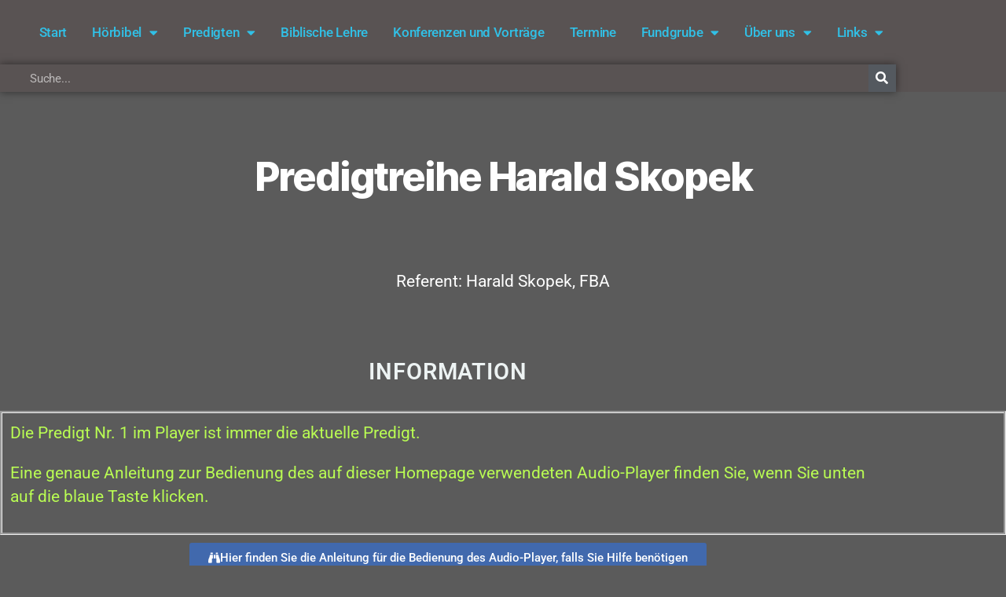

--- FILE ---
content_type: text/html; charset=UTF-8
request_url: https://predigten-und-vortraege.ch/index.php/predigtreihe-harald-skopek/
body_size: 27048
content:
<!DOCTYPE html>
<html lang="de">
<head>
	<meta charset="UTF-8">
	<meta name="viewport" content="width=device-width, initial-scale=1.0, viewport-fit=cover" />		<meta name='robots' content='index, follow, max-image-preview:large, max-snippet:-1, max-video-preview:-1' />

	<!-- This site is optimized with the Yoast SEO plugin v26.7 - https://yoast.com/wordpress/plugins/seo/ -->
	<title>Predigtreihe Harald Skopek - Predigten und Vorträge</title>
	<link rel="canonical" href="https://predigten-und-vortraege.ch/index.php/predigtreihe-harald-skopek/" />
	<meta property="og:locale" content="de_DE" />
	<meta property="og:type" content="article" />
	<meta property="og:title" content="Predigtreihe Harald Skopek - Predigten und Vorträge" />
	<meta property="og:description" content="Referent: Harald Skopek, FBA Information Die Predigt Nr. 1 im Player ist immer die aktuelle Predigt. Eine genaue Anleitung zur Bedienung des auf dieser Homepage verwendeten Audio-Player finden Sie, wenn Sie unten auf die blaue Taste klicken. Hier finden Sie die Anleitung für die Bedienung des Audio-Player, falls Sie Hilfe benötigen Abraham  " />
	<meta property="og:url" content="https://predigten-und-vortraege.ch/index.php/predigtreihe-harald-skopek/" />
	<meta property="og:site_name" content="Predigten und Vorträge" />
	<meta property="article:modified_time" content="2022-07-31T19:02:07+00:00" />
	<meta name="twitter:card" content="summary_large_image" />
	<meta name="twitter:label1" content="Geschätzte Lesezeit" />
	<meta name="twitter:data1" content="1 Minute" />
	<script type="application/ld+json" class="yoast-schema-graph">{"@context":"https://schema.org","@graph":[{"@type":"WebPage","@id":"https://predigten-und-vortraege.ch/index.php/predigtreihe-harald-skopek/","url":"https://predigten-und-vortraege.ch/index.php/predigtreihe-harald-skopek/","name":"Predigtreihe Harald Skopek - Predigten und Vorträge","isPartOf":{"@id":"https://predigten-und-vortraege.ch/#website"},"datePublished":"2022-07-30T15:46:40+00:00","dateModified":"2022-07-31T19:02:07+00:00","breadcrumb":{"@id":"https://predigten-und-vortraege.ch/index.php/predigtreihe-harald-skopek/#breadcrumb"},"inLanguage":"de","potentialAction":[{"@type":"ReadAction","target":["https://predigten-und-vortraege.ch/index.php/predigtreihe-harald-skopek/"]}]},{"@type":"BreadcrumbList","@id":"https://predigten-und-vortraege.ch/index.php/predigtreihe-harald-skopek/#breadcrumb","itemListElement":[{"@type":"ListItem","position":1,"name":"Home","item":"https://predigten-und-vortraege.ch/"},{"@type":"ListItem","position":2,"name":"Predigtreihe Harald Skopek"}]},{"@type":"WebSite","@id":"https://predigten-und-vortraege.ch/#website","url":"https://predigten-und-vortraege.ch/","name":"predigten-und-vortraege.ch","description":"Grosse Auswahl an Predigten, Vorträgen und biblischer Lehre","publisher":{"@id":"https://predigten-und-vortraege.ch/#organization"},"potentialAction":[{"@type":"SearchAction","target":{"@type":"EntryPoint","urlTemplate":"https://predigten-und-vortraege.ch/?s={search_term_string}"},"query-input":{"@type":"PropertyValueSpecification","valueRequired":true,"valueName":"search_term_string"}}],"inLanguage":"de"},{"@type":"Organization","@id":"https://predigten-und-vortraege.ch/#organization","name":"Predigten und Vorträge","url":"https://predigten-und-vortraege.ch/","logo":{"@type":"ImageObject","inLanguage":"de","@id":"https://predigten-und-vortraege.ch/#/schema/logo/image/","url":"https://i2.wp.com/predigten-und-vortraege.ch/wp-content/uploads/2020/12/Visitenkarte.jpg?fit=1568%2C1044&ssl=1","contentUrl":"https://i2.wp.com/predigten-und-vortraege.ch/wp-content/uploads/2020/12/Visitenkarte.jpg?fit=1568%2C1044&ssl=1","width":1568,"height":1044,"caption":"Predigten und Vorträge"},"image":{"@id":"https://predigten-und-vortraege.ch/#/schema/logo/image/"}}]}</script>
	<!-- / Yoast SEO plugin. -->


<link rel='dns-prefetch' href='//stats.wp.com' />
<link rel='preconnect' href='//i0.wp.com' />
<link rel='preconnect' href='//c0.wp.com' />
<link rel="alternate" type="application/rss+xml" title="Predigten und Vorträge &raquo; Feed" href="https://predigten-und-vortraege.ch/index.php/feed/" />
<link rel="alternate" type="application/rss+xml" title="Predigten und Vorträge &raquo; Kommentar-Feed" href="https://predigten-und-vortraege.ch/index.php/comments/feed/" />
<link rel="alternate" title="oEmbed (JSON)" type="application/json+oembed" href="https://predigten-und-vortraege.ch/index.php/wp-json/oembed/1.0/embed?url=https%3A%2F%2Fpredigten-und-vortraege.ch%2Findex.php%2Fpredigtreihe-harald-skopek%2F" />
<link rel="alternate" title="oEmbed (XML)" type="text/xml+oembed" href="https://predigten-und-vortraege.ch/index.php/wp-json/oembed/1.0/embed?url=https%3A%2F%2Fpredigten-und-vortraege.ch%2Findex.php%2Fpredigtreihe-harald-skopek%2F&#038;format=xml" />
<style id='wp-img-auto-sizes-contain-inline-css'>
img:is([sizes=auto i],[sizes^="auto," i]){contain-intrinsic-size:3000px 1500px}
/*# sourceURL=wp-img-auto-sizes-contain-inline-css */
</style>
<link rel='stylesheet' id='mediaelement-css' href='https://c0.wp.com/c/6.9/wp-includes/js/mediaelement/mediaelementplayer-legacy.min.css' media='all' />
<link rel='stylesheet' id='wp-mediaelement-css' href='https://c0.wp.com/c/6.9/wp-includes/js/mediaelement/wp-mediaelement.min.css' media='all' />
<link rel='stylesheet' id='envira-gallery-style-css' href='https://predigten-und-vortraege.ch/wp-content/plugins/envira-gallery/assets/css/envira.css?ver=1.13.1' media='all' />
<link rel='stylesheet' id='envira-gallery-jgallery-css' href='https://predigten-und-vortraege.ch/wp-content/plugins/envira-gallery/assets/css/justifiedGallery.css?ver=1.13.1' media='all' />
<link rel='stylesheet' id='envira-elementor-style-css' href='https://predigten-und-vortraege.ch/wp-content/plugins/envira-elementor/assets/css/admin.css?ver=1.13.1' media='all' />
<style id='wp-emoji-styles-inline-css'>

	img.wp-smiley, img.emoji {
		display: inline !important;
		border: none !important;
		box-shadow: none !important;
		height: 1em !important;
		width: 1em !important;
		margin: 0 0.07em !important;
		vertical-align: -0.1em !important;
		background: none !important;
		padding: 0 !important;
	}
/*# sourceURL=wp-emoji-styles-inline-css */
</style>
<style id='classic-theme-styles-inline-css'>
/*! This file is auto-generated */
.wp-block-button__link{color:#fff;background-color:#32373c;border-radius:9999px;box-shadow:none;text-decoration:none;padding:calc(.667em + 2px) calc(1.333em + 2px);font-size:1.125em}.wp-block-file__button{background:#32373c;color:#fff;text-decoration:none}
/*# sourceURL=/wp-includes/css/classic-themes.min.css */
</style>
<style id='jetpack-sharing-buttons-style-inline-css'>
.jetpack-sharing-buttons__services-list{display:flex;flex-direction:row;flex-wrap:wrap;gap:0;list-style-type:none;margin:5px;padding:0}.jetpack-sharing-buttons__services-list.has-small-icon-size{font-size:12px}.jetpack-sharing-buttons__services-list.has-normal-icon-size{font-size:16px}.jetpack-sharing-buttons__services-list.has-large-icon-size{font-size:24px}.jetpack-sharing-buttons__services-list.has-huge-icon-size{font-size:36px}@media print{.jetpack-sharing-buttons__services-list{display:none!important}}.editor-styles-wrapper .wp-block-jetpack-sharing-buttons{gap:0;padding-inline-start:0}ul.jetpack-sharing-buttons__services-list.has-background{padding:1.25em 2.375em}
/*# sourceURL=https://predigten-und-vortraege.ch/wp-content/plugins/jetpack/_inc/blocks/sharing-buttons/view.css */
</style>
<style id='global-styles-inline-css'>
:root{--wp--preset--aspect-ratio--square: 1;--wp--preset--aspect-ratio--4-3: 4/3;--wp--preset--aspect-ratio--3-4: 3/4;--wp--preset--aspect-ratio--3-2: 3/2;--wp--preset--aspect-ratio--2-3: 2/3;--wp--preset--aspect-ratio--16-9: 16/9;--wp--preset--aspect-ratio--9-16: 9/16;--wp--preset--color--black: #000000;--wp--preset--color--cyan-bluish-gray: #abb8c3;--wp--preset--color--white: #ffffff;--wp--preset--color--pale-pink: #f78da7;--wp--preset--color--vivid-red: #cf2e2e;--wp--preset--color--luminous-vivid-orange: #ff6900;--wp--preset--color--luminous-vivid-amber: #fcb900;--wp--preset--color--light-green-cyan: #7bdcb5;--wp--preset--color--vivid-green-cyan: #00d084;--wp--preset--color--pale-cyan-blue: #8ed1fc;--wp--preset--color--vivid-cyan-blue: #0693e3;--wp--preset--color--vivid-purple: #9b51e0;--wp--preset--color--accent: #65e6e1;--wp--preset--color--primary: #ffffff;--wp--preset--color--secondary: #e0e0e0;--wp--preset--color--subtle-background: #707070;--wp--preset--color--background: #5b5b5b;--wp--preset--gradient--vivid-cyan-blue-to-vivid-purple: linear-gradient(135deg,rgb(6,147,227) 0%,rgb(155,81,224) 100%);--wp--preset--gradient--light-green-cyan-to-vivid-green-cyan: linear-gradient(135deg,rgb(122,220,180) 0%,rgb(0,208,130) 100%);--wp--preset--gradient--luminous-vivid-amber-to-luminous-vivid-orange: linear-gradient(135deg,rgb(252,185,0) 0%,rgb(255,105,0) 100%);--wp--preset--gradient--luminous-vivid-orange-to-vivid-red: linear-gradient(135deg,rgb(255,105,0) 0%,rgb(207,46,46) 100%);--wp--preset--gradient--very-light-gray-to-cyan-bluish-gray: linear-gradient(135deg,rgb(238,238,238) 0%,rgb(169,184,195) 100%);--wp--preset--gradient--cool-to-warm-spectrum: linear-gradient(135deg,rgb(74,234,220) 0%,rgb(151,120,209) 20%,rgb(207,42,186) 40%,rgb(238,44,130) 60%,rgb(251,105,98) 80%,rgb(254,248,76) 100%);--wp--preset--gradient--blush-light-purple: linear-gradient(135deg,rgb(255,206,236) 0%,rgb(152,150,240) 100%);--wp--preset--gradient--blush-bordeaux: linear-gradient(135deg,rgb(254,205,165) 0%,rgb(254,45,45) 50%,rgb(107,0,62) 100%);--wp--preset--gradient--luminous-dusk: linear-gradient(135deg,rgb(255,203,112) 0%,rgb(199,81,192) 50%,rgb(65,88,208) 100%);--wp--preset--gradient--pale-ocean: linear-gradient(135deg,rgb(255,245,203) 0%,rgb(182,227,212) 50%,rgb(51,167,181) 100%);--wp--preset--gradient--electric-grass: linear-gradient(135deg,rgb(202,248,128) 0%,rgb(113,206,126) 100%);--wp--preset--gradient--midnight: linear-gradient(135deg,rgb(2,3,129) 0%,rgb(40,116,252) 100%);--wp--preset--font-size--small: 18px;--wp--preset--font-size--medium: 20px;--wp--preset--font-size--large: 26.25px;--wp--preset--font-size--x-large: 42px;--wp--preset--font-size--normal: 21px;--wp--preset--font-size--larger: 32px;--wp--preset--spacing--20: 0.44rem;--wp--preset--spacing--30: 0.67rem;--wp--preset--spacing--40: 1rem;--wp--preset--spacing--50: 1.5rem;--wp--preset--spacing--60: 2.25rem;--wp--preset--spacing--70: 3.38rem;--wp--preset--spacing--80: 5.06rem;--wp--preset--shadow--natural: 6px 6px 9px rgba(0, 0, 0, 0.2);--wp--preset--shadow--deep: 12px 12px 50px rgba(0, 0, 0, 0.4);--wp--preset--shadow--sharp: 6px 6px 0px rgba(0, 0, 0, 0.2);--wp--preset--shadow--outlined: 6px 6px 0px -3px rgb(255, 255, 255), 6px 6px rgb(0, 0, 0);--wp--preset--shadow--crisp: 6px 6px 0px rgb(0, 0, 0);}:where(.is-layout-flex){gap: 0.5em;}:where(.is-layout-grid){gap: 0.5em;}body .is-layout-flex{display: flex;}.is-layout-flex{flex-wrap: wrap;align-items: center;}.is-layout-flex > :is(*, div){margin: 0;}body .is-layout-grid{display: grid;}.is-layout-grid > :is(*, div){margin: 0;}:where(.wp-block-columns.is-layout-flex){gap: 2em;}:where(.wp-block-columns.is-layout-grid){gap: 2em;}:where(.wp-block-post-template.is-layout-flex){gap: 1.25em;}:where(.wp-block-post-template.is-layout-grid){gap: 1.25em;}.has-black-color{color: var(--wp--preset--color--black) !important;}.has-cyan-bluish-gray-color{color: var(--wp--preset--color--cyan-bluish-gray) !important;}.has-white-color{color: var(--wp--preset--color--white) !important;}.has-pale-pink-color{color: var(--wp--preset--color--pale-pink) !important;}.has-vivid-red-color{color: var(--wp--preset--color--vivid-red) !important;}.has-luminous-vivid-orange-color{color: var(--wp--preset--color--luminous-vivid-orange) !important;}.has-luminous-vivid-amber-color{color: var(--wp--preset--color--luminous-vivid-amber) !important;}.has-light-green-cyan-color{color: var(--wp--preset--color--light-green-cyan) !important;}.has-vivid-green-cyan-color{color: var(--wp--preset--color--vivid-green-cyan) !important;}.has-pale-cyan-blue-color{color: var(--wp--preset--color--pale-cyan-blue) !important;}.has-vivid-cyan-blue-color{color: var(--wp--preset--color--vivid-cyan-blue) !important;}.has-vivid-purple-color{color: var(--wp--preset--color--vivid-purple) !important;}.has-black-background-color{background-color: var(--wp--preset--color--black) !important;}.has-cyan-bluish-gray-background-color{background-color: var(--wp--preset--color--cyan-bluish-gray) !important;}.has-white-background-color{background-color: var(--wp--preset--color--white) !important;}.has-pale-pink-background-color{background-color: var(--wp--preset--color--pale-pink) !important;}.has-vivid-red-background-color{background-color: var(--wp--preset--color--vivid-red) !important;}.has-luminous-vivid-orange-background-color{background-color: var(--wp--preset--color--luminous-vivid-orange) !important;}.has-luminous-vivid-amber-background-color{background-color: var(--wp--preset--color--luminous-vivid-amber) !important;}.has-light-green-cyan-background-color{background-color: var(--wp--preset--color--light-green-cyan) !important;}.has-vivid-green-cyan-background-color{background-color: var(--wp--preset--color--vivid-green-cyan) !important;}.has-pale-cyan-blue-background-color{background-color: var(--wp--preset--color--pale-cyan-blue) !important;}.has-vivid-cyan-blue-background-color{background-color: var(--wp--preset--color--vivid-cyan-blue) !important;}.has-vivid-purple-background-color{background-color: var(--wp--preset--color--vivid-purple) !important;}.has-black-border-color{border-color: var(--wp--preset--color--black) !important;}.has-cyan-bluish-gray-border-color{border-color: var(--wp--preset--color--cyan-bluish-gray) !important;}.has-white-border-color{border-color: var(--wp--preset--color--white) !important;}.has-pale-pink-border-color{border-color: var(--wp--preset--color--pale-pink) !important;}.has-vivid-red-border-color{border-color: var(--wp--preset--color--vivid-red) !important;}.has-luminous-vivid-orange-border-color{border-color: var(--wp--preset--color--luminous-vivid-orange) !important;}.has-luminous-vivid-amber-border-color{border-color: var(--wp--preset--color--luminous-vivid-amber) !important;}.has-light-green-cyan-border-color{border-color: var(--wp--preset--color--light-green-cyan) !important;}.has-vivid-green-cyan-border-color{border-color: var(--wp--preset--color--vivid-green-cyan) !important;}.has-pale-cyan-blue-border-color{border-color: var(--wp--preset--color--pale-cyan-blue) !important;}.has-vivid-cyan-blue-border-color{border-color: var(--wp--preset--color--vivid-cyan-blue) !important;}.has-vivid-purple-border-color{border-color: var(--wp--preset--color--vivid-purple) !important;}.has-vivid-cyan-blue-to-vivid-purple-gradient-background{background: var(--wp--preset--gradient--vivid-cyan-blue-to-vivid-purple) !important;}.has-light-green-cyan-to-vivid-green-cyan-gradient-background{background: var(--wp--preset--gradient--light-green-cyan-to-vivid-green-cyan) !important;}.has-luminous-vivid-amber-to-luminous-vivid-orange-gradient-background{background: var(--wp--preset--gradient--luminous-vivid-amber-to-luminous-vivid-orange) !important;}.has-luminous-vivid-orange-to-vivid-red-gradient-background{background: var(--wp--preset--gradient--luminous-vivid-orange-to-vivid-red) !important;}.has-very-light-gray-to-cyan-bluish-gray-gradient-background{background: var(--wp--preset--gradient--very-light-gray-to-cyan-bluish-gray) !important;}.has-cool-to-warm-spectrum-gradient-background{background: var(--wp--preset--gradient--cool-to-warm-spectrum) !important;}.has-blush-light-purple-gradient-background{background: var(--wp--preset--gradient--blush-light-purple) !important;}.has-blush-bordeaux-gradient-background{background: var(--wp--preset--gradient--blush-bordeaux) !important;}.has-luminous-dusk-gradient-background{background: var(--wp--preset--gradient--luminous-dusk) !important;}.has-pale-ocean-gradient-background{background: var(--wp--preset--gradient--pale-ocean) !important;}.has-electric-grass-gradient-background{background: var(--wp--preset--gradient--electric-grass) !important;}.has-midnight-gradient-background{background: var(--wp--preset--gradient--midnight) !important;}.has-small-font-size{font-size: var(--wp--preset--font-size--small) !important;}.has-medium-font-size{font-size: var(--wp--preset--font-size--medium) !important;}.has-large-font-size{font-size: var(--wp--preset--font-size--large) !important;}.has-x-large-font-size{font-size: var(--wp--preset--font-size--x-large) !important;}
:where(.wp-block-post-template.is-layout-flex){gap: 1.25em;}:where(.wp-block-post-template.is-layout-grid){gap: 1.25em;}
:where(.wp-block-term-template.is-layout-flex){gap: 1.25em;}:where(.wp-block-term-template.is-layout-grid){gap: 1.25em;}
:where(.wp-block-columns.is-layout-flex){gap: 2em;}:where(.wp-block-columns.is-layout-grid){gap: 2em;}
:root :where(.wp-block-pullquote){font-size: 1.5em;line-height: 1.6;}
/*# sourceURL=global-styles-inline-css */
</style>
<link rel='stylesheet' id='contact-form-7-css' href='https://predigten-und-vortraege.ch/wp-content/plugins/contact-form-7/includes/css/styles.css?ver=6.1.4' media='all' />
<link rel='stylesheet' id='wonderplugin-audio-icons-css' href='https://predigten-und-vortraege.ch/wp-content/plugins/wonderplugin-audio/engine/icons/css/mhaudiofont.css?ver=12.1.1PRO' media='' />
<link rel='stylesheet' id='twentytwenty-style-css' href='https://predigten-und-vortraege.ch/wp-content/themes/twentytwenty/style.css?ver=3.0' media='all' />
<style id='twentytwenty-style-inline-css'>
.color-accent,.color-accent-hover:hover,.color-accent-hover:focus,:root .has-accent-color,.has-drop-cap:not(:focus):first-letter,.wp-block-button.is-style-outline,a { color: #65e6e1; }blockquote,.border-color-accent,.border-color-accent-hover:hover,.border-color-accent-hover:focus { border-color: #65e6e1; }button,.button,.faux-button,.wp-block-button__link,.wp-block-file .wp-block-file__button,input[type="button"],input[type="reset"],input[type="submit"],.bg-accent,.bg-accent-hover:hover,.bg-accent-hover:focus,:root .has-accent-background-color,.comment-reply-link { background-color: #65e6e1; }.fill-children-accent,.fill-children-accent * { fill: #65e6e1; }:root .has-background-color,button,.button,.faux-button,.wp-block-button__link,.wp-block-file__button,input[type="button"],input[type="reset"],input[type="submit"],.wp-block-button,.comment-reply-link,.has-background.has-primary-background-color:not(.has-text-color),.has-background.has-primary-background-color *:not(.has-text-color),.has-background.has-accent-background-color:not(.has-text-color),.has-background.has-accent-background-color *:not(.has-text-color) { color: #5b5b5b; }:root .has-background-background-color { background-color: #5b5b5b; }body,.entry-title a,:root .has-primary-color { color: #ffffff; }:root .has-primary-background-color { background-color: #ffffff; }cite,figcaption,.wp-caption-text,.post-meta,.entry-content .wp-block-archives li,.entry-content .wp-block-categories li,.entry-content .wp-block-latest-posts li,.wp-block-latest-comments__comment-date,.wp-block-latest-posts__post-date,.wp-block-embed figcaption,.wp-block-image figcaption,.wp-block-pullquote cite,.comment-metadata,.comment-respond .comment-notes,.comment-respond .logged-in-as,.pagination .dots,.entry-content hr:not(.has-background),hr.styled-separator,:root .has-secondary-color { color: #e0e0e0; }:root .has-secondary-background-color { background-color: #e0e0e0; }pre,fieldset,input,textarea,table,table *,hr { border-color: #707070; }caption,code,code,kbd,samp,.wp-block-table.is-style-stripes tbody tr:nth-child(odd),:root .has-subtle-background-background-color { background-color: #707070; }.wp-block-table.is-style-stripes { border-bottom-color: #707070; }.wp-block-latest-posts.is-grid li { border-top-color: #707070; }:root .has-subtle-background-color { color: #707070; }body:not(.overlay-header) .primary-menu > li > a,body:not(.overlay-header) .primary-menu > li > .icon,.modal-menu a,.footer-menu a, .footer-widgets a:where(:not(.wp-block-button__link)),#site-footer .wp-block-button.is-style-outline,.wp-block-pullquote:before,.singular:not(.overlay-header) .entry-header a,.archive-header a,.header-footer-group .color-accent,.header-footer-group .color-accent-hover:hover { color: #65e6e1; }.social-icons a,#site-footer button:not(.toggle),#site-footer .button,#site-footer .faux-button,#site-footer .wp-block-button__link,#site-footer .wp-block-file__button,#site-footer input[type="button"],#site-footer input[type="reset"],#site-footer input[type="submit"] { background-color: #65e6e1; }.social-icons a,body:not(.overlay-header) .primary-menu ul,.header-footer-group button,.header-footer-group .button,.header-footer-group .faux-button,.header-footer-group .wp-block-button:not(.is-style-outline) .wp-block-button__link,.header-footer-group .wp-block-file__button,.header-footer-group input[type="button"],.header-footer-group input[type="reset"],.header-footer-group input[type="submit"] { color: #5b5b5b; }#site-header,.footer-nav-widgets-wrapper,#site-footer,.menu-modal,.menu-modal-inner,.search-modal-inner,.archive-header,.singular .entry-header,.singular .featured-media:before,.wp-block-pullquote:before { background-color: #5b5b5b; }.header-footer-group,body:not(.overlay-header) #site-header .toggle,.menu-modal .toggle { color: #ffffff; }body:not(.overlay-header) .primary-menu ul { background-color: #ffffff; }body:not(.overlay-header) .primary-menu > li > ul:after { border-bottom-color: #ffffff; }body:not(.overlay-header) .primary-menu ul ul:after { border-left-color: #ffffff; }.site-description,body:not(.overlay-header) .toggle-inner .toggle-text,.widget .post-date,.widget .rss-date,.widget_archive li,.widget_categories li,.widget cite,.widget_pages li,.widget_meta li,.widget_nav_menu li,.powered-by-wordpress,.footer-credits .privacy-policy,.to-the-top,.singular .entry-header .post-meta,.singular:not(.overlay-header) .entry-header .post-meta a { color: #e0e0e0; }.header-footer-group pre,.header-footer-group fieldset,.header-footer-group input,.header-footer-group textarea,.header-footer-group table,.header-footer-group table *,.footer-nav-widgets-wrapper,#site-footer,.menu-modal nav *,.footer-widgets-outer-wrapper,.footer-top { border-color: #707070; }.header-footer-group table caption,body:not(.overlay-header) .header-inner .toggle-wrapper::before { background-color: #707070; }.overlay-header .header-inner { color: #fcfcfc; }.cover-header .entry-header * { color: #fcfcfc; }
/*# sourceURL=twentytwenty-style-inline-css */
</style>
<link rel='stylesheet' id='twentytwenty-fonts-css' href='https://predigten-und-vortraege.ch/wp-content/themes/twentytwenty/assets/css/font-inter.css?ver=3.0' media='all' />
<link rel='stylesheet' id='twentytwenty-print-style-css' href='https://predigten-und-vortraege.ch/wp-content/themes/twentytwenty/print.css?ver=3.0' media='print' />
<link rel='stylesheet' id='twentytwenty-jetpack-css' href='https://c0.wp.com/p/jetpack/15.4/modules/theme-tools/compat/twentytwenty.css' media='all' />
<style id='twentytwenty-jetpack-inline-css'>

	.infinite-scroll #site-content #infinite-handle span button,
	.infinite-scroll #site-content #infinite-handle span button:hover,
	.infinite-scroll #site-content #infinite-handle span button:focus {
		background: #65e6e1;
		color: #5b5b5b;
	}
	#site-content .entry-content div.sharedaddy h3.sd-title,
	#site-content .entry-content h3.sd-title,
	#site-content .entry-content #jp-relatedposts h3.jp-relatedposts-headline {
		color: #e0e0e0;
	}
	
/*# sourceURL=twentytwenty-jetpack-inline-css */
</style>
<link rel='stylesheet' id='elementor-frontend-css' href='https://predigten-und-vortraege.ch/wp-content/plugins/elementor/assets/css/frontend.min.css?ver=3.34.1' media='all' />
<style id='elementor-frontend-inline-css'>
.elementor-kit-5{--e-global-color-primary:#6EC1E4;--e-global-color-secondary:#54595F;--e-global-color-text:#7A7A7A;--e-global-color-accent:#61CE70;--e-global-typography-primary-font-family:"Roboto";--e-global-typography-primary-font-weight:600;--e-global-typography-secondary-font-family:"Roboto Slab";--e-global-typography-secondary-font-weight:400;--e-global-typography-text-font-family:"Roboto";--e-global-typography-text-font-weight:400;--e-global-typography-accent-font-family:"Roboto";--e-global-typography-accent-font-weight:500;background-color:var( --e-global-color-text );}.elementor-kit-5 e-page-transition{background-color:#FFBC7D;}.elementor-section.elementor-section-boxed > .elementor-container{max-width:1140px;}.e-con{--container-max-width:1140px;}.elementor-widget:not(:last-child){margin-block-end:0px;}.elementor-element{--widgets-spacing:0px 0px;--widgets-spacing-row:0px;--widgets-spacing-column:0px;}{}h1.entry-title{display:var(--page-title-display);}@media(max-width:1024px){.elementor-section.elementor-section-boxed > .elementor-container{max-width:1024px;}.e-con{--container-max-width:1024px;}}@media(max-width:767px){.elementor-section.elementor-section-boxed > .elementor-container{max-width:767px;}.e-con{--container-max-width:767px;}}
.elementor-widget-text-editor{font-family:var( --e-global-typography-text-font-family ), Sans-serif;font-weight:var( --e-global-typography-text-font-weight );color:var( --e-global-color-text );}.elementor-widget-text-editor.elementor-drop-cap-view-stacked .elementor-drop-cap{background-color:var( --e-global-color-primary );}.elementor-widget-text-editor.elementor-drop-cap-view-framed .elementor-drop-cap, .elementor-widget-text-editor.elementor-drop-cap-view-default .elementor-drop-cap{color:var( --e-global-color-primary );border-color:var( --e-global-color-primary );}.elementor-19796 .elementor-element.elementor-element-877f7cc{color:#FFFFFF;}.elementor-widget-heading .elementor-heading-title{font-family:var( --e-global-typography-primary-font-family ), Sans-serif;font-weight:var( --e-global-typography-primary-font-weight );color:var( --e-global-color-primary );}.elementor-19796 .elementor-element.elementor-element-a31afbc{text-align:center;}.elementor-19796 .elementor-element.elementor-element-a31afbc .elementor-heading-title{color:#EDF3F3;}.elementor-19796 .elementor-element.elementor-element-df59ea7{border-style:groove;}.elementor-19796 .elementor-element.elementor-element-0d61304{color:#B9FC53;}.elementor-widget-button .elementor-button{background-color:var( --e-global-color-accent );font-family:var( --e-global-typography-accent-font-family ), Sans-serif;font-weight:var( --e-global-typography-accent-font-weight );}.elementor-19796 .elementor-element.elementor-element-a3aad0f .elementor-button{background-color:#4169AD;}.elementor-19796 .elementor-element.elementor-element-a3aad0f .elementor-button-content-wrapper{flex-direction:row;}.elementor-19796 .elementor-element.elementor-element-a3aad0f .elementor-button .elementor-button-content-wrapper{gap:16px;}.elementor-19796 .elementor-element.elementor-element-5e5b6c9{color:#F2EBEB;}
.elementor-13992 .elementor-element.elementor-element-5e101057:not(.elementor-motion-effects-element-type-background), .elementor-13992 .elementor-element.elementor-element-5e101057 > .elementor-motion-effects-container > .elementor-motion-effects-layer{background-color:#69696E;}.elementor-13992 .elementor-element.elementor-element-5e101057 > .elementor-background-overlay{background-image:url("https://i0.wp.com/predigten-und-vortraege.ch/wp-content/uploads/2021/04/Popup-BG-You-did-it.png?fit=1400%2C700&ssl=1");background-position:center center;background-repeat:no-repeat;background-size:cover;opacity:0.05;transition:background 0.3s, border-radius 0.3s, opacity 0.3s;}.elementor-13992 .elementor-element.elementor-element-5e101057 > .elementor-container{max-width:1200px;min-height:630px;}.elementor-13992 .elementor-element.elementor-element-5e101057, .elementor-13992 .elementor-element.elementor-element-5e101057 > .elementor-background-overlay{border-radius:0px 100px 100px 100px;}.elementor-13992 .elementor-element.elementor-element-5e101057{transition:background 0.3s, border 0.3s, border-radius 0.3s, box-shadow 0.3s;}.elementor-13992 .elementor-element.elementor-element-2c9fdc6:not(.elementor-motion-effects-element-type-background) > .elementor-widget-wrap, .elementor-13992 .elementor-element.elementor-element-2c9fdc6 > .elementor-widget-wrap > .elementor-motion-effects-container > .elementor-motion-effects-layer{background-color:#69696E;}.elementor-bc-flex-widget .elementor-13992 .elementor-element.elementor-element-2c9fdc6.elementor-column .elementor-widget-wrap{align-items:flex-start;}.elementor-13992 .elementor-element.elementor-element-2c9fdc6.elementor-column.elementor-element[data-element_type="column"] > .elementor-widget-wrap.elementor-element-populated{align-content:flex-start;align-items:flex-start;}.elementor-13992 .elementor-element.elementor-element-2c9fdc6.elementor-column > .elementor-widget-wrap{justify-content:space-evenly;}.elementor-13992 .elementor-element.elementor-element-2c9fdc6 > .elementor-widget-wrap > .elementor-widget:not(.elementor-widget__width-auto):not(.elementor-widget__width-initial):not(:last-child):not(.elementor-absolute){margin-block-end:20px;}.elementor-13992 .elementor-element.elementor-element-2c9fdc6 > .elementor-element-populated{transition:background 0.3s, border 0.3s, border-radius 0.3s, box-shadow 0.3s;padding:10% 0% 10% 10%;}.elementor-13992 .elementor-element.elementor-element-2c9fdc6 > .elementor-element-populated > .elementor-background-overlay{transition:background 0.3s, border-radius 0.3s, opacity 0.3s;}.elementor-widget-heading .elementor-heading-title{font-family:var( --e-global-typography-primary-font-family ), Sans-serif;font-weight:var( --e-global-typography-primary-font-weight );color:var( --e-global-color-primary );}.elementor-13992 .elementor-element.elementor-element-566828c6 > .elementor-widget-container{background-color:#3AC639;}.elementor-13992 .elementor-element.elementor-element-566828c6{text-align:center;}.elementor-13992 .elementor-element.elementor-element-566828c6 .elementor-heading-title{font-family:"Montserrat", Sans-serif;font-size:60px;font-weight:200;text-transform:uppercase;line-height:1.2em;color:#000000;}.elementor-widget-text-editor{font-family:var( --e-global-typography-text-font-family ), Sans-serif;font-weight:var( --e-global-typography-text-font-weight );color:var( --e-global-color-text );}.elementor-widget-text-editor.elementor-drop-cap-view-stacked .elementor-drop-cap{background-color:var( --e-global-color-primary );}.elementor-widget-text-editor.elementor-drop-cap-view-framed .elementor-drop-cap, .elementor-widget-text-editor.elementor-drop-cap-view-default .elementor-drop-cap{color:var( --e-global-color-primary );border-color:var( --e-global-color-primary );}.elementor-13992 .elementor-element.elementor-element-2dfc77d2 > .elementor-widget-container{margin:0% 10% 0% 0%;}.elementor-13992 .elementor-element.elementor-element-2dfc77d2{text-align:start;font-family:"Montserrat", Sans-serif;font-size:18px;font-weight:200;color:#3D4E60;}.elementor-bc-flex-widget .elementor-13992 .elementor-element.elementor-element-56ca04e1.elementor-column .elementor-widget-wrap{align-items:flex-end;}.elementor-13992 .elementor-element.elementor-element-56ca04e1.elementor-column.elementor-element[data-element_type="column"] > .elementor-widget-wrap.elementor-element-populated{align-content:flex-end;align-items:flex-end;}.elementor-13992 .elementor-element.elementor-element-56ca04e1 > .elementor-element-populated{padding:0% 5% 0% 0%;}.elementor-widget-image .widget-image-caption{color:var( --e-global-color-text );font-family:var( --e-global-typography-text-font-family ), Sans-serif;font-weight:var( --e-global-typography-text-font-weight );}.elementor-13992 .elementor-element.elementor-element-4b772eb8{text-align:start;}.elementor-13992 .elementor-element.elementor-element-4b772eb8 img{width:90%;height:500px;}#elementor-popup-modal-13992 .dialog-widget-content{animation-duration:1.2s;background-color:rgba(2, 1, 1, 0);}#elementor-popup-modal-13992{background-color:rgba(0,0,0,.8);justify-content:center;align-items:center;pointer-events:all;}#elementor-popup-modal-13992 .dialog-message{width:1200px;height:700px;align-items:flex-start;}#elementor-popup-modal-13992 .dialog-close-button{display:flex;top:10px;font-size:15px;}body:not(.rtl) #elementor-popup-modal-13992 .dialog-close-button{right:97%;}body.rtl #elementor-popup-modal-13992 .dialog-close-button{left:97%;}#elementor-popup-modal-13992 .dialog-close-button i{color:#3D4E60;}#elementor-popup-modal-13992 .dialog-close-button svg{fill:#3D4E60;}@media(max-width:1024px){.elementor-13992 .elementor-element.elementor-element-5e101057 > .elementor-background-overlay{background-position:center right;}.elementor-13992 .elementor-element.elementor-element-5e101057, .elementor-13992 .elementor-element.elementor-element-5e101057 > .elementor-background-overlay{border-radius:0px 50px 50px 50px;}.elementor-13992 .elementor-element.elementor-element-5e101057{padding:10% 10% 0% 10%;}.elementor-13992 .elementor-element.elementor-element-2c9fdc6 > .elementor-element-populated{padding:0px 0px 0px 0px;}.elementor-13992 .elementor-element.elementor-element-566828c6{text-align:center;}.elementor-13992 .elementor-element.elementor-element-566828c6 .elementor-heading-title{font-size:40px;}.elementor-13992 .elementor-element.elementor-element-2dfc77d2{text-align:center;}.elementor-13992 .elementor-element.elementor-element-56ca04e1 > .elementor-element-populated{margin:50px 0px 0px 0px;--e-column-margin-right:0px;--e-column-margin-left:0px;padding:0px 0px 0px 0px;}.elementor-13992 .elementor-element.elementor-element-4b772eb8{text-align:center;}.elementor-13992 .elementor-element.elementor-element-4b772eb8 img{width:55%;}#elementor-popup-modal-13992 .dialog-message{height:780px;padding:0% 5% 0% 5%;}#elementor-popup-modal-13992 .dialog-close-button{top:5px;}body:not(.rtl) #elementor-popup-modal-13992 .dialog-close-button{right:90.8%;}body.rtl #elementor-popup-modal-13992 .dialog-close-button{left:90.8%;}}@media(max-width:767px){.elementor-13992 .elementor-element.elementor-element-5e101057, .elementor-13992 .elementor-element.elementor-element-5e101057 > .elementor-background-overlay{border-radius:0px 30px 30px 30px;}.elementor-13992 .elementor-element.elementor-element-5e101057{padding:30px 30px 0px 30px;}.elementor-13992 .elementor-element.elementor-element-566828c6 .elementor-heading-title{font-size:30px;}.elementor-13992 .elementor-element.elementor-element-4b772eb8 img{width:85%;}#elementor-popup-modal-13992 .dialog-close-button{top:4%;}body:not(.rtl) #elementor-popup-modal-13992 .dialog-close-button{right:85%;}body.rtl #elementor-popup-modal-13992 .dialog-close-button{left:85%;}#elementor-popup-modal-13992 .dialog-message{padding:5% 5% 0% 5%;}}@media(min-width:768px){.elementor-13992 .elementor-element.elementor-element-2c9fdc6{width:38%;}.elementor-13992 .elementor-element.elementor-element-56ca04e1{width:62%;}}@media(max-width:1024px) and (min-width:768px){.elementor-13992 .elementor-element.elementor-element-2c9fdc6{width:100%;}.elementor-13992 .elementor-element.elementor-element-56ca04e1{width:100%;}}
.elementor-5408 .elementor-element.elementor-element-2828ceb2 > .elementor-container > .elementor-column > .elementor-widget-wrap{align-content:center;align-items:center;}.elementor-5408 .elementor-element.elementor-element-2828ceb2:not(.elementor-motion-effects-element-type-background), .elementor-5408 .elementor-element.elementor-element-2828ceb2 > .elementor-motion-effects-container > .elementor-motion-effects-layer{background-color:#595353;}.elementor-5408 .elementor-element.elementor-element-2828ceb2 > .elementor-container{min-height:80px;}.elementor-5408 .elementor-element.elementor-element-2828ceb2{transition:background 0.3s, border 0.3s, border-radius 0.3s, box-shadow 0.3s;}.elementor-5408 .elementor-element.elementor-element-2828ceb2 > .elementor-background-overlay{transition:background 0.3s, border-radius 0.3s, opacity 0.3s;}.elementor-widget-nav-menu .elementor-nav-menu .elementor-item{font-family:var( --e-global-typography-primary-font-family ), Sans-serif;font-weight:var( --e-global-typography-primary-font-weight );}.elementor-widget-nav-menu .elementor-nav-menu--main .elementor-item{color:var( --e-global-color-text );fill:var( --e-global-color-text );}.elementor-widget-nav-menu .elementor-nav-menu--main .elementor-item:hover,
					.elementor-widget-nav-menu .elementor-nav-menu--main .elementor-item.elementor-item-active,
					.elementor-widget-nav-menu .elementor-nav-menu--main .elementor-item.highlighted,
					.elementor-widget-nav-menu .elementor-nav-menu--main .elementor-item:focus{color:var( --e-global-color-accent );fill:var( --e-global-color-accent );}.elementor-widget-nav-menu .elementor-nav-menu--main:not(.e--pointer-framed) .elementor-item:before,
					.elementor-widget-nav-menu .elementor-nav-menu--main:not(.e--pointer-framed) .elementor-item:after{background-color:var( --e-global-color-accent );}.elementor-widget-nav-menu .e--pointer-framed .elementor-item:before,
					.elementor-widget-nav-menu .e--pointer-framed .elementor-item:after{border-color:var( --e-global-color-accent );}.elementor-widget-nav-menu{--e-nav-menu-divider-color:var( --e-global-color-text );}.elementor-widget-nav-menu .elementor-nav-menu--dropdown .elementor-item, .elementor-widget-nav-menu .elementor-nav-menu--dropdown  .elementor-sub-item{font-family:var( --e-global-typography-accent-font-family ), Sans-serif;font-weight:var( --e-global-typography-accent-font-weight );}.elementor-5408 .elementor-element.elementor-element-3911a03 .elementor-menu-toggle{margin-left:auto;border-width:0px;border-radius:0px;}.elementor-5408 .elementor-element.elementor-element-3911a03 .elementor-nav-menu .elementor-item{font-size:17px;font-weight:500;}.elementor-5408 .elementor-element.elementor-element-3911a03 .elementor-nav-menu--main .elementor-item{color:#31C0E6;fill:#31C0E6;padding-left:16px;padding-right:16px;padding-top:31px;padding-bottom:31px;}.elementor-5408 .elementor-element.elementor-element-3911a03 .elementor-nav-menu--main .elementor-item:hover,
					.elementor-5408 .elementor-element.elementor-element-3911a03 .elementor-nav-menu--main .elementor-item.elementor-item-active,
					.elementor-5408 .elementor-element.elementor-element-3911a03 .elementor-nav-menu--main .elementor-item.highlighted,
					.elementor-5408 .elementor-element.elementor-element-3911a03 .elementor-nav-menu--main .elementor-item:focus{color:#10D52A;fill:#10D52A;}.elementor-5408 .elementor-element.elementor-element-3911a03 .elementor-nav-menu--main:not(.e--pointer-framed) .elementor-item:before,
					.elementor-5408 .elementor-element.elementor-element-3911a03 .elementor-nav-menu--main:not(.e--pointer-framed) .elementor-item:after{background-color:#00ce1b;}.elementor-5408 .elementor-element.elementor-element-3911a03 .e--pointer-framed .elementor-item:before,
					.elementor-5408 .elementor-element.elementor-element-3911a03 .e--pointer-framed .elementor-item:after{border-color:#00ce1b;}.elementor-5408 .elementor-element.elementor-element-3911a03 .e--pointer-framed .elementor-item:before{border-width:5px;}.elementor-5408 .elementor-element.elementor-element-3911a03 .e--pointer-framed.e--animation-draw .elementor-item:before{border-width:0 0 5px 5px;}.elementor-5408 .elementor-element.elementor-element-3911a03 .e--pointer-framed.e--animation-draw .elementor-item:after{border-width:5px 5px 0 0;}.elementor-5408 .elementor-element.elementor-element-3911a03 .e--pointer-framed.e--animation-corners .elementor-item:before{border-width:5px 0 0 5px;}.elementor-5408 .elementor-element.elementor-element-3911a03 .e--pointer-framed.e--animation-corners .elementor-item:after{border-width:0 5px 5px 0;}.elementor-5408 .elementor-element.elementor-element-3911a03 .e--pointer-underline .elementor-item:after,
					 .elementor-5408 .elementor-element.elementor-element-3911a03 .e--pointer-overline .elementor-item:before,
					 .elementor-5408 .elementor-element.elementor-element-3911a03 .e--pointer-double-line .elementor-item:before,
					 .elementor-5408 .elementor-element.elementor-element-3911a03 .e--pointer-double-line .elementor-item:after{height:5px;}.elementor-5408 .elementor-element.elementor-element-3911a03{--e-nav-menu-horizontal-menu-item-margin:calc( 0px / 2 );--nav-menu-icon-size:25px;}.elementor-5408 .elementor-element.elementor-element-3911a03 .elementor-nav-menu--main:not(.elementor-nav-menu--layout-horizontal) .elementor-nav-menu > li:not(:last-child){margin-bottom:0px;}.elementor-5408 .elementor-element.elementor-element-3911a03 .elementor-nav-menu--dropdown a, .elementor-5408 .elementor-element.elementor-element-3911a03 .elementor-menu-toggle{color:#000000;fill:#000000;}.elementor-5408 .elementor-element.elementor-element-3911a03 .elementor-nav-menu--dropdown{background-color:#f2f2f2;}.elementor-5408 .elementor-element.elementor-element-3911a03 .elementor-nav-menu--dropdown a:hover,
					.elementor-5408 .elementor-element.elementor-element-3911a03 .elementor-nav-menu--dropdown a:focus,
					.elementor-5408 .elementor-element.elementor-element-3911a03 .elementor-nav-menu--dropdown a.elementor-item-active,
					.elementor-5408 .elementor-element.elementor-element-3911a03 .elementor-nav-menu--dropdown a.highlighted,
					.elementor-5408 .elementor-element.elementor-element-3911a03 .elementor-menu-toggle:hover,
					.elementor-5408 .elementor-element.elementor-element-3911a03 .elementor-menu-toggle:focus{color:#00ce1b;}.elementor-5408 .elementor-element.elementor-element-3911a03 .elementor-nav-menu--dropdown a:hover,
					.elementor-5408 .elementor-element.elementor-element-3911a03 .elementor-nav-menu--dropdown a:focus,
					.elementor-5408 .elementor-element.elementor-element-3911a03 .elementor-nav-menu--dropdown a.elementor-item-active,
					.elementor-5408 .elementor-element.elementor-element-3911a03 .elementor-nav-menu--dropdown a.highlighted{background-color:#ededed;}.elementor-5408 .elementor-element.elementor-element-3911a03 .elementor-nav-menu--dropdown .elementor-item, .elementor-5408 .elementor-element.elementor-element-3911a03 .elementor-nav-menu--dropdown  .elementor-sub-item{font-size:15px;}.elementor-5408 .elementor-element.elementor-element-3911a03 div.elementor-menu-toggle{color:#ffffff;}.elementor-5408 .elementor-element.elementor-element-3911a03 div.elementor-menu-toggle svg{fill:#ffffff;}.elementor-5408 .elementor-element.elementor-element-3911a03 div.elementor-menu-toggle:hover, .elementor-5408 .elementor-element.elementor-element-3911a03 div.elementor-menu-toggle:focus{color:#00ce1b;}.elementor-5408 .elementor-element.elementor-element-3911a03 div.elementor-menu-toggle:hover svg, .elementor-5408 .elementor-element.elementor-element-3911a03 div.elementor-menu-toggle:focus svg{fill:#00ce1b;}.elementor-widget-search-form input[type="search"].elementor-search-form__input{font-family:var( --e-global-typography-text-font-family ), Sans-serif;font-weight:var( --e-global-typography-text-font-weight );}.elementor-widget-search-form .elementor-search-form__input,
					.elementor-widget-search-form .elementor-search-form__icon,
					.elementor-widget-search-form .elementor-lightbox .dialog-lightbox-close-button,
					.elementor-widget-search-form .elementor-lightbox .dialog-lightbox-close-button:hover,
					.elementor-widget-search-form.elementor-search-form--skin-full_screen input[type="search"].elementor-search-form__input{color:var( --e-global-color-text );fill:var( --e-global-color-text );}.elementor-widget-search-form .elementor-search-form__submit{font-family:var( --e-global-typography-text-font-family ), Sans-serif;font-weight:var( --e-global-typography-text-font-weight );background-color:var( --e-global-color-secondary );}.elementor-5408 .elementor-element.elementor-element-11d57e0 > .elementor-widget-container{border-radius:0px 0px 0px 0px;box-shadow:0px 0px 10px 0px rgba(0,0,0,0.5);}.elementor-5408 .elementor-element.elementor-element-11d57e0 .elementor-search-form__container{min-height:35px;}.elementor-5408 .elementor-element.elementor-element-11d57e0 .elementor-search-form__submit{min-width:35px;}body:not(.rtl) .elementor-5408 .elementor-element.elementor-element-11d57e0 .elementor-search-form__icon{padding-left:calc(35px / 3);}body.rtl .elementor-5408 .elementor-element.elementor-element-11d57e0 .elementor-search-form__icon{padding-right:calc(35px / 3);}.elementor-5408 .elementor-element.elementor-element-11d57e0 .elementor-search-form__input, .elementor-5408 .elementor-element.elementor-element-11d57e0.elementor-search-form--button-type-text .elementor-search-form__submit{padding-left:calc(35px / 3);padding-right:calc(35px / 3);}.elementor-5408 .elementor-element.elementor-element-11d57e0 input[type="search"].elementor-search-form__input{font-family:"Roboto", Sans-serif;font-weight:400;}.elementor-5408 .elementor-element.elementor-element-11d57e0 .elementor-search-form__input,
					.elementor-5408 .elementor-element.elementor-element-11d57e0 .elementor-search-form__icon,
					.elementor-5408 .elementor-element.elementor-element-11d57e0 .elementor-lightbox .dialog-lightbox-close-button,
					.elementor-5408 .elementor-element.elementor-element-11d57e0 .elementor-lightbox .dialog-lightbox-close-button:hover,
					.elementor-5408 .elementor-element.elementor-element-11d57e0.elementor-search-form--skin-full_screen input[type="search"].elementor-search-form__input{color:#FFFFFF;fill:#FFFFFF;}.elementor-5408 .elementor-element.elementor-element-11d57e0:not(.elementor-search-form--skin-full_screen) .elementor-search-form__container{background-color:#595353;border-radius:0px;}.elementor-5408 .elementor-element.elementor-element-11d57e0.elementor-search-form--skin-full_screen input[type="search"].elementor-search-form__input{background-color:#595353;border-radius:0px;}.elementor-theme-builder-content-area{height:400px;}.elementor-location-header:before, .elementor-location-footer:before{content:"";display:table;clear:both;}@media(max-width:1024px){.elementor-5408 .elementor-element.elementor-element-2828ceb2{padding:30px 20px 30px 20px;}.elementor-5408 .elementor-element.elementor-element-3911a03 .elementor-nav-menu--main > .elementor-nav-menu > li > .elementor-nav-menu--dropdown, .elementor-5408 .elementor-element.elementor-element-3911a03 .elementor-nav-menu__container.elementor-nav-menu--dropdown{margin-top:45px !important;}}@media(max-width:767px){.elementor-5408 .elementor-element.elementor-element-2828ceb2{padding:20px 20px 20px 20px;}.elementor-5408 .elementor-element.elementor-element-5122b5cb{width:35%;}.elementor-5408 .elementor-element.elementor-element-3911a03 .elementor-nav-menu--main > .elementor-nav-menu > li > .elementor-nav-menu--dropdown, .elementor-5408 .elementor-element.elementor-element-3911a03 .elementor-nav-menu__container.elementor-nav-menu--dropdown{margin-top:35px !important;}}
.elementor-5403 .elementor-element.elementor-element-6fb69db8:not(.elementor-motion-effects-element-type-background), .elementor-5403 .elementor-element.elementor-element-6fb69db8 > .elementor-motion-effects-container > .elementor-motion-effects-layer{background-color:#30353E;}.elementor-5403 .elementor-element.elementor-element-6fb69db8 > .elementor-container{min-height:0px;}.elementor-5403 .elementor-element.elementor-element-6fb69db8{transition:background 0.3s, border 0.3s, border-radius 0.3s, box-shadow 0.3s;padding:60px 0px 60px 0px;}.elementor-5403 .elementor-element.elementor-element-6fb69db8 > .elementor-background-overlay{transition:background 0.3s, border-radius 0.3s, opacity 0.3s;}.elementor-bc-flex-widget .elementor-5403 .elementor-element.elementor-element-3246073a.elementor-column .elementor-widget-wrap{align-items:flex-start;}.elementor-5403 .elementor-element.elementor-element-3246073a.elementor-column.elementor-element[data-element_type="column"] > .elementor-widget-wrap.elementor-element-populated{align-content:flex-start;align-items:flex-start;}.elementor-widget-heading .elementor-heading-title{font-family:var( --e-global-typography-primary-font-family ), Sans-serif;font-weight:var( --e-global-typography-primary-font-weight );color:var( --e-global-color-primary );}.elementor-5403 .elementor-element.elementor-element-6834077 .elementor-heading-title{font-family:"Cairo", Sans-serif;font-size:20px;font-weight:400;text-transform:uppercase;letter-spacing:1.1px;color:#31C0E6;}.elementor-bc-flex-widget .elementor-5403 .elementor-element.elementor-element-2e60c003.elementor-column .elementor-widget-wrap{align-items:flex-start;}.elementor-5403 .elementor-element.elementor-element-2e60c003.elementor-column.elementor-element[data-element_type="column"] > .elementor-widget-wrap.elementor-element-populated{align-content:flex-start;align-items:flex-start;}.elementor-5403 .elementor-element.elementor-element-ab18e17 .elementor-heading-title{font-family:"Cairo", Sans-serif;font-size:20px;font-weight:400;text-transform:uppercase;letter-spacing:1.1px;color:#31C0E6;}.elementor-bc-flex-widget .elementor-5403 .elementor-element.elementor-element-a87d718.elementor-column .elementor-widget-wrap{align-items:flex-start;}.elementor-5403 .elementor-element.elementor-element-a87d718.elementor-column.elementor-element[data-element_type="column"] > .elementor-widget-wrap.elementor-element-populated{align-content:flex-start;align-items:flex-start;}.elementor-5403 .elementor-element.elementor-element-f95e71b .elementor-heading-title{font-family:"Cairo", Sans-serif;font-size:20px;font-weight:400;text-transform:uppercase;letter-spacing:1.1px;color:#31C0E6;}.elementor-bc-flex-widget .elementor-5403 .elementor-element.elementor-element-1054b395.elementor-column .elementor-widget-wrap{align-items:flex-start;}.elementor-5403 .elementor-element.elementor-element-1054b395.elementor-column.elementor-element[data-element_type="column"] > .elementor-widget-wrap.elementor-element-populated{align-content:flex-start;align-items:flex-start;}.elementor-bc-flex-widget .elementor-5403 .elementor-element.elementor-element-6c6ae6a.elementor-column .elementor-widget-wrap{align-items:flex-start;}.elementor-5403 .elementor-element.elementor-element-6c6ae6a.elementor-column.elementor-element[data-element_type="column"] > .elementor-widget-wrap.elementor-element-populated{align-content:flex-start;align-items:flex-start;}.elementor-bc-flex-widget .elementor-5403 .elementor-element.elementor-element-f239c53.elementor-column .elementor-widget-wrap{align-items:flex-start;}.elementor-5403 .elementor-element.elementor-element-f239c53.elementor-column.elementor-element[data-element_type="column"] > .elementor-widget-wrap.elementor-element-populated{align-content:flex-start;align-items:flex-start;}.elementor-theme-builder-content-area{height:400px;}.elementor-location-header:before, .elementor-location-footer:before{content:"";display:table;clear:both;}@media(max-width:1024px) and (min-width:768px){.elementor-5403 .elementor-element.elementor-element-3246073a{width:100%;}.elementor-5403 .elementor-element.elementor-element-2e60c003{width:33%;}.elementor-5403 .elementor-element.elementor-element-a87d718{width:33%;}.elementor-5403 .elementor-element.elementor-element-1054b395{width:33%;}.elementor-5403 .elementor-element.elementor-element-6c6ae6a{width:33%;}.elementor-5403 .elementor-element.elementor-element-f239c53{width:100%;}}@media(max-width:1024px){.elementor-5403 .elementor-element.elementor-element-6fb69db8{padding:50px 20px 50px 20px;}.elementor-5403 .elementor-element.elementor-element-3246073a > .elementor-element-populated{margin:0px 0px 40px 0px;--e-column-margin-right:0px;--e-column-margin-left:0px;}.elementor-5403 .elementor-element.elementor-element-2e60c003 > .elementor-element-populated{margin:0px 0px 0px 0px;--e-column-margin-right:0px;--e-column-margin-left:0px;}.elementor-5403 .elementor-element.elementor-element-f239c53 > .elementor-element-populated{margin:40px 0px 0px 0px;--e-column-margin-right:0px;--e-column-margin-left:0px;}}@media(max-width:767px){.elementor-5403 .elementor-element.elementor-element-6fb69db8{padding:40px 15px 40px 15px;}.elementor-5403 .elementor-element.elementor-element-3246073a{width:100%;}.elementor-5403 .elementor-element.elementor-element-3246073a > .elementor-element-populated{margin:0px 0px 040px 0px;--e-column-margin-right:0px;--e-column-margin-left:0px;}.elementor-5403 .elementor-element.elementor-element-2e60c003{width:33%;}.elementor-5403 .elementor-element.elementor-element-a87d718{width:33%;}.elementor-5403 .elementor-element.elementor-element-1054b395{width:33%;}.elementor-5403 .elementor-element.elementor-element-6c6ae6a{width:34%;}.elementor-5403 .elementor-element.elementor-element-f239c53 > .elementor-element-populated{margin:40px 0px 0px 0px;--e-column-margin-right:0px;--e-column-margin-left:0px;}}
/*# sourceURL=elementor-frontend-inline-css */
</style>
<link rel='stylesheet' id='widget-heading-css' href='https://predigten-und-vortraege.ch/wp-content/plugins/elementor/assets/css/widget-heading.min.css?ver=3.34.1' media='all' />
<link rel='stylesheet' id='widget-image-css' href='https://predigten-und-vortraege.ch/wp-content/plugins/elementor/assets/css/widget-image.min.css?ver=3.34.1' media='all' />
<link rel='stylesheet' id='e-animation-fadeIn-css' href='https://predigten-und-vortraege.ch/wp-content/plugins/elementor/assets/lib/animations/styles/fadeIn.min.css?ver=3.34.1' media='all' />
<link rel='stylesheet' id='e-popup-css' href='https://predigten-und-vortraege.ch/wp-content/plugins/elementor-pro/assets/css/conditionals/popup.min.css?ver=3.34.0' media='all' />
<link rel='stylesheet' id='widget-nav-menu-css' href='https://predigten-und-vortraege.ch/wp-content/plugins/elementor-pro/assets/css/widget-nav-menu.min.css?ver=3.34.0' media='all' />
<link rel='stylesheet' id='widget-search-form-css' href='https://predigten-und-vortraege.ch/wp-content/plugins/elementor-pro/assets/css/widget-search-form.min.css?ver=3.34.0' media='all' />
<link rel='stylesheet' id='elementor-icons-shared-0-css' href='https://predigten-und-vortraege.ch/wp-content/plugins/elementor/assets/lib/font-awesome/css/fontawesome.min.css?ver=5.15.3' media='all' />
<link rel='stylesheet' id='elementor-icons-fa-solid-css' href='https://predigten-und-vortraege.ch/wp-content/plugins/elementor/assets/lib/font-awesome/css/solid.min.css?ver=5.15.3' media='all' />
<link rel='stylesheet' id='elementor-icons-css' href='https://predigten-und-vortraege.ch/wp-content/plugins/elementor/assets/lib/eicons/css/elementor-icons.min.css?ver=5.45.0' media='all' />
<link rel='stylesheet' id='font-awesome-5-all-css' href='https://predigten-und-vortraege.ch/wp-content/plugins/elementor/assets/lib/font-awesome/css/all.min.css?ver=3.34.1' media='all' />
<link rel='stylesheet' id='font-awesome-4-shim-css' href='https://predigten-und-vortraege.ch/wp-content/plugins/elementor/assets/lib/font-awesome/css/v4-shims.min.css?ver=3.34.1' media='all' />
<link rel='stylesheet' id='elementor-gf-local-roboto-css' href='https://predigten-und-vortraege.ch/wp-content/uploads/elementor/google-fonts/css/roboto.css?ver=1742493823' media='all' />
<link rel='stylesheet' id='elementor-gf-local-robotoslab-css' href='https://predigten-und-vortraege.ch/wp-content/uploads/elementor/google-fonts/css/robotoslab.css?ver=1742493826' media='all' />
<link rel='stylesheet' id='elementor-gf-local-montserrat-css' href='https://predigten-und-vortraege.ch/wp-content/uploads/elementor/google-fonts/css/montserrat.css?ver=1742493833' media='all' />
<link rel='stylesheet' id='elementor-gf-local-cairo-css' href='https://predigten-und-vortraege.ch/wp-content/uploads/elementor/google-fonts/css/cairo.css?ver=1742493834' media='all' />







<link rel="https://api.w.org/" href="https://predigten-und-vortraege.ch/index.php/wp-json/" /><link rel="alternate" title="JSON" type="application/json" href="https://predigten-und-vortraege.ch/index.php/wp-json/wp/v2/pages/19796" /><link rel="EditURI" type="application/rsd+xml" title="RSD" href="https://predigten-und-vortraege.ch/xmlrpc.php?rsd" />
<meta name="generator" content="WordPress 6.9" />
<link rel='shortlink' href='https://predigten-und-vortraege.ch/?p=19796' />
	<style>img#wpstats{display:none}</style>
		
<meta name="generator" content="Elementor 3.34.1; features: additional_custom_breakpoints; settings: css_print_method-internal, google_font-enabled, font_display-auto">
			<style>
				.e-con.e-parent:nth-of-type(n+4):not(.e-lazyloaded):not(.e-no-lazyload),
				.e-con.e-parent:nth-of-type(n+4):not(.e-lazyloaded):not(.e-no-lazyload) * {
					background-image: none !important;
				}
				@media screen and (max-height: 1024px) {
					.e-con.e-parent:nth-of-type(n+3):not(.e-lazyloaded):not(.e-no-lazyload),
					.e-con.e-parent:nth-of-type(n+3):not(.e-lazyloaded):not(.e-no-lazyload) * {
						background-image: none !important;
					}
				}
				@media screen and (max-height: 640px) {
					.e-con.e-parent:nth-of-type(n+2):not(.e-lazyloaded):not(.e-no-lazyload),
					.e-con.e-parent:nth-of-type(n+2):not(.e-lazyloaded):not(.e-no-lazyload) * {
						background-image: none !important;
					}
				}
			</style>
			<style id="custom-background-css">
body.custom-background { background-color: #5b5b5b; }
</style>
	<link rel="icon" href="https://i0.wp.com/predigten-und-vortraege.ch/wp-content/uploads/2020/12/cropped-Bild_HP_fuer-Site-Icon-1.jpg?fit=32%2C32&#038;ssl=1" sizes="32x32" />
<link rel="icon" href="https://i0.wp.com/predigten-und-vortraege.ch/wp-content/uploads/2020/12/cropped-Bild_HP_fuer-Site-Icon-1.jpg?fit=192%2C192&#038;ssl=1" sizes="192x192" />
<link rel="apple-touch-icon" href="https://i0.wp.com/predigten-und-vortraege.ch/wp-content/uploads/2020/12/cropped-Bild_HP_fuer-Site-Icon-1.jpg?fit=180%2C180&#038;ssl=1" />
<meta name="msapplication-TileImage" content="https://i0.wp.com/predigten-und-vortraege.ch/wp-content/uploads/2020/12/cropped-Bild_HP_fuer-Site-Icon-1.jpg?fit=270%2C270&#038;ssl=1" />
		<style id="wp-custom-css">
			.page .entry-title { font-size: 5rem; }		</style>
		</head>
<body class="wp-singular page-template-default page page-id-19796 custom-background wp-embed-responsive wp-theme-twentytwenty singular enable-search-modal missing-post-thumbnail has-no-pagination not-showing-comments show-avatars footer-top-visible reduced-spacing elementor-default elementor-kit-5 elementor-page elementor-page-19796">
<a class="skip-link screen-reader-text" href="#site-content">Zum Inhalt springen</a>		<header data-elementor-type="header" data-elementor-id="5408" class="elementor elementor-5408 elementor-location-header" data-elementor-post-type="elementor_library">
					<header class="elementor-section elementor-top-section elementor-element elementor-element-2828ceb2 elementor-section-content-middle elementor-section-height-min-height elementor-section-boxed elementor-section-height-default elementor-section-items-middle" data-id="2828ceb2" data-element_type="section" data-settings="{&quot;background_background&quot;:&quot;classic&quot;}">
						<div class="elementor-container elementor-column-gap-no">
					<div class="elementor-column elementor-col-100 elementor-top-column elementor-element elementor-element-5122b5cb" data-id="5122b5cb" data-element_type="column">
			<div class="elementor-widget-wrap elementor-element-populated">
						<div class="elementor-element elementor-element-3911a03 elementor-nav-menu__align-end elementor-nav-menu--stretch elementor-nav-menu--dropdown-tablet elementor-nav-menu__text-align-aside elementor-nav-menu--toggle elementor-nav-menu--burger elementor-widget elementor-widget-nav-menu" data-id="3911a03" data-element_type="widget" data-settings="{&quot;full_width&quot;:&quot;stretch&quot;,&quot;layout&quot;:&quot;horizontal&quot;,&quot;submenu_icon&quot;:{&quot;value&quot;:&quot;&lt;i class=\&quot;fas fa-caret-down\&quot; aria-hidden=\&quot;true\&quot;&gt;&lt;\/i&gt;&quot;,&quot;library&quot;:&quot;fa-solid&quot;},&quot;toggle&quot;:&quot;burger&quot;}" data-widget_type="nav-menu.default">
				<div class="elementor-widget-container">
								<nav aria-label="Menü" class="elementor-nav-menu--main elementor-nav-menu__container elementor-nav-menu--layout-horizontal e--pointer-underline e--animation-fade">
				<ul id="menu-1-3911a03" class="elementor-nav-menu"><li class="menu-item menu-item-type-custom menu-item-object-custom menu-item-home menu-item-23"><a href="https://predigten-und-vortraege.ch/" class="elementor-item">Start</a></li>
<li class="menu-item menu-item-type-custom menu-item-object-custom menu-item-has-children menu-item-5407"><a href="#" class="elementor-item elementor-item-anchor">Hörbibel</a>
<ul class="sub-menu elementor-nav-menu--dropdown">
	<li class="menu-item menu-item-type-custom menu-item-object-custom menu-item-7296"><a href="https://predigten-und-vortraege.ch/index.php/hoerbibel-teil-1/" class="elementor-sub-item">1. Mose &#8211; 2. Samuel</a></li>
	<li class="menu-item menu-item-type-custom menu-item-object-custom menu-item-7297"><a href="https://predigten-und-vortraege.ch/index.php/hoerbibel-teil-2/" class="elementor-sub-item">1. Könige &#8211; Psalmen</a></li>
	<li class="menu-item menu-item-type-custom menu-item-object-custom menu-item-7298"><a href="https://predigten-und-vortraege.ch/index.php/hoerbibel-teil-3/" class="elementor-sub-item">Sprüche &#8211; Prophet Micha</a></li>
	<li class="menu-item menu-item-type-custom menu-item-object-custom menu-item-7299"><a href="https://predigten-und-vortraege.ch/index.php/hoerbibel-teil-4/" class="elementor-sub-item">Prophet Nahum &#8211; Offenbarung</a></li>
</ul>
</li>
<li class="menu-item menu-item-type-custom menu-item-object-custom current-menu-ancestor menu-item-has-children menu-item-5125"><a href="#" class="elementor-item elementor-item-anchor">Predigten</a>
<ul class="sub-menu elementor-nav-menu--dropdown">
	<li class="menu-item menu-item-type-custom menu-item-object-custom menu-item-has-children menu-item-203"><a class="elementor-sub-item">Predigten</a>
	<ul class="sub-menu elementor-nav-menu--dropdown">
		<li class="menu-item menu-item-type-post_type menu-item-object-page menu-item-20620"><a href="https://predigten-und-vortraege.ch/index.php/von-einem-treuen-diener-am-wort-des-herrn/" class="elementor-sub-item">Von einem treuen Diener am Wort des Herrn</a></li>
		<li class="menu-item menu-item-type-custom menu-item-object-custom menu-item-has-children menu-item-223"><a href="#" class="elementor-sub-item elementor-item-anchor">Karl-Hermann Kauffmann</a>
		<ul class="sub-menu elementor-nav-menu--dropdown">
			<li class="menu-item menu-item-type-custom menu-item-object-custom menu-item-18210"><a href="https://predigten-und-vortraege.ch/index.php/kauffmann-predigten-2022-2027/" class="elementor-sub-item">Predigten 2022 &#8211; 2027</a></li>
			<li class="menu-item menu-item-type-custom menu-item-object-custom menu-item-4746"><a href="https://predigten-und-vortraege.ch/index.php/kauffmann-predigten-2015-2021" class="elementor-sub-item">Predigten 2015 &#8211; 2021</a></li>
		</ul>
</li>
		<li class="menu-item menu-item-type-custom menu-item-object-custom menu-item-219"><a href="https://predigten-und-vortraege.ch/index.php/werner-fuerstberger/%20" class="elementor-sub-item">Werner Fürstberger</a></li>
		<li class="menu-item menu-item-type-custom menu-item-object-custom menu-item-4192"><a href="https://predigten-und-vortraege.ch/index.php/wilhelm-busch-predigten/%20" class="elementor-sub-item">Wilhelm Busch</a></li>
		<li class="menu-item menu-item-type-custom menu-item-object-custom menu-item-has-children menu-item-13743"><a href="#" class="elementor-sub-item elementor-item-anchor">Harald Skopek</a>
		<ul class="sub-menu elementor-nav-menu--dropdown">
			<li class="menu-item menu-item-type-custom menu-item-object-custom menu-item-19137"><a href="https://predigten-und-vortraege.ch/index.php/skopek-predigten-2022-2027/" class="elementor-sub-item">Predigten 2022 &#8211; 2027</a></li>
			<li class="menu-item menu-item-type-custom menu-item-object-custom menu-item-19136"><a href="https://predigten-und-vortraege.ch/index.php/skopek-predigten-2015-2021/" class="elementor-sub-item">Predigten 2015 &#8211; 2021</a></li>
		</ul>
</li>
		<li class="menu-item menu-item-type-post_type menu-item-object-page menu-item-22627"><a href="https://predigten-und-vortraege.ch/index.php/georg-walter-predigten/" class="elementor-sub-item">Georg Walter</a></li>
		<li class="menu-item menu-item-type-post_type menu-item-object-page menu-item-23300"><a href="https://predigten-und-vortraege.ch/index.php/sascha-goette-predigten/" class="elementor-sub-item">Sascha Götte</a></li>
		<li class="menu-item menu-item-type-custom menu-item-object-custom menu-item-23816"><a href="https://predigten-und-vortraege.ch/index.php/claude-evouna-predigten/" class="elementor-sub-item">Claude Evouna</a></li>
		<li class="menu-item menu-item-type-post_type menu-item-object-page menu-item-22699"><a href="https://predigten-und-vortraege.ch/index.php/predigten-verschiedener-prediger/" class="elementor-sub-item">Predigten verschiedener Prediger</a></li>
		<li class="menu-item menu-item-type-post_type menu-item-object-page menu-item-20625"><a href="https://predigten-und-vortraege.ch/index.php/predigten-wolfgang-dyck/" class="elementor-sub-item">Wolfgang Dyck</a></li>
		<li class="menu-item menu-item-type-custom menu-item-object-custom menu-item-12630"><a href="https://predigten-und-vortraege.ch/index.php/winrich-scheffbuch-predigten/" class="elementor-sub-item">Winrich Scheffbuch</a></li>
		<li class="menu-item menu-item-type-custom menu-item-object-custom menu-item-226"><a href="https://predigten-und-vortraege.ch/index.php/predigten-hermann-hofsaess/" class="elementor-sub-item">Hermann Hofsäss</a></li>
		<li class="menu-item menu-item-type-custom menu-item-object-custom menu-item-227"><a href="https://predigten-und-vortraege.ch/index.php/robert-goenner/%20" class="elementor-sub-item">Robert Gönner</a></li>
		<li class="menu-item menu-item-type-custom menu-item-object-custom menu-item-220"><a href="https://predigten-und-vortraege.ch/index.php/franz-aumair/%20" class="elementor-sub-item">Franz Aumair</a></li>
	</ul>
</li>
	<li class="menu-item menu-item-type-custom menu-item-object-custom current-menu-ancestor current-menu-parent menu-item-has-children menu-item-584"><a href="#" class="elementor-sub-item elementor-item-anchor">Predigtreihen</a>
	<ul class="sub-menu elementor-nav-menu--dropdown">
		<li class="menu-item menu-item-type-post_type menu-item-object-page menu-item-23105"><a href="https://predigten-und-vortraege.ch/index.php/predigtreihen-karl-hermann-kauffmann/" class="elementor-sub-item">Predigtreihen Karl-Hermann Kauffmann</a></li>
		<li class="menu-item menu-item-type-custom menu-item-object-custom menu-item-588"><a href="https://predigten-und-vortraege.ch/index.php/predigtreihen-werner-fuerstberger/%20" class="elementor-sub-item">Werner Fürstberger</a></li>
		<li class="menu-item menu-item-type-post_type menu-item-object-page current-menu-item page_item page-item-19796 current_page_item menu-item-19811"><a href="https://predigten-und-vortraege.ch/index.php/predigtreihe-harald-skopek/" aria-current="page" class="elementor-sub-item elementor-item-active">Harald Skopek</a></li>
	</ul>
</li>
</ul>
</li>
<li class="menu-item menu-item-type-custom menu-item-object-custom menu-item-233"><a href="https://predigten-und-vortraege.ch/index.php/biblische-lehre-bibelstunden/" class="elementor-item">Biblische Lehre</a></li>
<li class="menu-item menu-item-type-custom menu-item-object-custom menu-item-229"><a href="https://predigten-und-vortraege.ch/index.php/konferenzen-und-vortraege/%20" class="elementor-item">Konferenzen und Vorträge</a></li>
<li class="menu-item menu-item-type-custom menu-item-object-custom menu-item-13299"><a href="https://predigten-und-vortraege.ch/index.php/termine/" class="elementor-item">Termine</a></li>
<li class="menu-item menu-item-type-custom menu-item-object-custom menu-item-has-children menu-item-213"><a class="elementor-item">Fundgrube</a>
<ul class="sub-menu elementor-nav-menu--dropdown">
	<li class="menu-item menu-item-type-custom menu-item-object-custom menu-item-5764"><a href="https://predigten-und-vortraege.ch/index.php/bibel-leseplan/%20" class="elementor-sub-item">Bibelleseplan Karl-Hermann Kauffmann</a></li>
	<li class="menu-item menu-item-type-custom menu-item-object-custom menu-item-has-children menu-item-285"><a href="#" class="elementor-sub-item elementor-item-anchor">Bücher</a>
	<ul class="sub-menu elementor-nav-menu--dropdown">
		<li class="menu-item menu-item-type-custom menu-item-object-custom menu-item-1552"><a href="https://predigten-und-vortraege.ch/index.php/buecher-von-johannes-lohmann/" class="elementor-sub-item">Johannes Lohmann</a></li>
		<li class="menu-item menu-item-type-custom menu-item-object-custom menu-item-1609"><a href="https://predigten-und-vortraege.ch/index.php/buecher-von-erich-schnepel/" class="elementor-sub-item">Erich Schnepel</a></li>
		<li class="menu-item menu-item-type-custom menu-item-object-custom menu-item-1610"><a href="https://predigten-und-vortraege.ch/index.php/buecher-verschiedener-autoren/" class="elementor-sub-item">Bücher verschiedener Autoren</a></li>
	</ul>
</li>
	<li class="menu-item menu-item-type-custom menu-item-object-custom menu-item-686"><a href="https://predigten-und-vortraege.ch/index.php/buecher-empfehlungen/" class="elementor-sub-item">Bücher-Empfehlungen</a></li>
	<li class="menu-item menu-item-type-custom menu-item-object-custom menu-item-16025"><a href="https://predigten-und-vortraege.ch/index.php/hoerbuecher/" class="elementor-sub-item">Hörbücher</a></li>
	<li class="menu-item menu-item-type-custom menu-item-object-custom menu-item-has-children menu-item-250"><a href="#" class="elementor-sub-item elementor-item-anchor">Schätze</a>
	<ul class="sub-menu elementor-nav-menu--dropdown">
		<li class="menu-item menu-item-type-custom menu-item-object-custom menu-item-2178"><a href="https://predigten-und-vortraege.ch/index.php/gesammelte-aehren/" class="elementor-sub-item">Gesammelte Ähren</a></li>
		<li class="menu-item menu-item-type-custom menu-item-object-custom menu-item-253"><a href="https://predigten-und-vortraege.ch/index.php/brosamen-verlag-albstadt/%20" class="elementor-sub-item">Brosamen-Verlag Albstadt</a></li>
	</ul>
</li>
	<li class="menu-item menu-item-type-custom menu-item-object-custom menu-item-has-children menu-item-230"><a class="elementor-sub-item">Zeitschriften</a>
	<ul class="sub-menu elementor-nav-menu--dropdown">
		<li class="menu-item menu-item-type-post_type menu-item-object-page menu-item-20729"><a href="https://predigten-und-vortraege.ch/index.php/zeitschrift-der-kluge-baumeister/" class="elementor-sub-item">Der kluge Baumeister</a></li>
		<li class="menu-item menu-item-type-custom menu-item-object-custom menu-item-20748"><a href="https://l-gassmann.de/der-schmale-weg/" class="elementor-sub-item">Der schmale Weg</a></li>
		<li class="menu-item menu-item-type-custom menu-item-object-custom menu-item-251"><a href="https://predigten-und-vortraege.ch/index.php/komm-zeitschrift/%20" class="elementor-sub-item">Komm</a></li>
	</ul>
</li>
	<li class="menu-item menu-item-type-custom menu-item-object-custom menu-item-3762"><a href="https://predigten-und-vortraege.ch/index.php/alte-schaetze/" class="elementor-sub-item">Alte Schätze</a></li>
	<li class="menu-item menu-item-type-custom menu-item-object-custom menu-item-11093"><a href="https://predigten-und-vortraege.ch/index.php/gebete-in-der-bibel/" class="elementor-sub-item">Gebete in der Bibel</a></li>
	<li class="menu-item menu-item-type-custom menu-item-object-custom menu-item-14640"><a href="https://predigten-und-vortraege.ch/index.php/lieder-gedichte-und-psalmen/" class="elementor-sub-item">Lieder, Gedichte und Psalmen</a></li>
	<li class="menu-item menu-item-type-custom menu-item-object-custom menu-item-14838"><a href="https://predigten-und-vortraege.ch/index.php/gewuerztes/" class="elementor-sub-item">Gewürztes</a></li>
	<li class="menu-item menu-item-type-custom menu-item-object-custom menu-item-has-children menu-item-15784"><a href="#" class="elementor-sub-item elementor-item-anchor">Gedanken des alten Mannes</a>
	<ul class="sub-menu elementor-nav-menu--dropdown">
		<li class="menu-item menu-item-type-post_type menu-item-object-page menu-item-20675"><a href="https://predigten-und-vortraege.ch/index.php/gedanken-des-alten-mannes-2023/" class="elementor-sub-item">Gedanken des alten Mannes 2023</a></li>
		<li class="menu-item menu-item-type-custom menu-item-object-custom menu-item-19724"><a href="https://predigten-und-vortraege.ch/index.php/gedanken-des-alten-mannes-2022/" class="elementor-sub-item">Gedanken des alten Mannes 2022</a></li>
		<li class="menu-item menu-item-type-custom menu-item-object-custom menu-item-19723"><a href="https://predigten-und-vortraege.ch/index.php/gedanken-des-alten-mannes-2021/" class="elementor-sub-item">Gedanken des alten Mannes 2021</a></li>
	</ul>
</li>
	<li class="menu-item menu-item-type-custom menu-item-object-custom menu-item-12638"><a href="https://predigten-und-vortraege.ch/index.php/von-den-zeiten/" class="elementor-sub-item">Von den Zeiten</a></li>
	<li class="menu-item menu-item-type-custom menu-item-object-custom menu-item-has-children menu-item-1187"><a href="#" class="elementor-sub-item elementor-item-anchor">Grusskarten mit Bibelversen</a>
	<ul class="sub-menu elementor-nav-menu--dropdown">
		<li class="menu-item menu-item-type-custom menu-item-object-custom menu-item-1188"><a href="https://predigten-und-vortraege.ch/index.php/jutta-weder/" class="elementor-sub-item">Jutta Weder</a></li>
		<li class="menu-item menu-item-type-custom menu-item-object-custom menu-item-1189"><a href="https://predigten-und-vortraege.ch/index.php/grusskarten-ruth-eckstein/%20" class="elementor-sub-item">Ruth Eckstein</a></li>
	</ul>
</li>
</ul>
</li>
<li class="menu-item menu-item-type-custom menu-item-object-custom menu-item-has-children menu-item-13260"><a href="#" class="elementor-item elementor-item-anchor">Über uns</a>
<ul class="sub-menu elementor-nav-menu--dropdown">
	<li class="menu-item menu-item-type-custom menu-item-object-custom menu-item-3121"><a href="https://predigten-und-vortraege.ch/index.php/ueber-uns/" class="elementor-sub-item">Über uns</a></li>
	<li class="menu-item menu-item-type-post_type menu-item-object-page menu-item-246"><a href="https://predigten-und-vortraege.ch/index.php/unser-glaubensbekenntnis/" class="elementor-sub-item">Unser Glaubensbekenntnis</a></li>
	<li class="menu-item menu-item-type-custom menu-item-object-custom menu-item-13263"><a href="https://predigten-und-vortraege.ch/index.php/kontakt/" class="elementor-sub-item">Kontakt</a></li>
</ul>
</li>
<li class="menu-item menu-item-type-custom menu-item-object-custom menu-item-has-children menu-item-216"><a class="elementor-item">Links</a>
<ul class="sub-menu elementor-nav-menu--dropdown">
	<li class="menu-item menu-item-type-custom menu-item-object-custom menu-item-8598"><a href="https://www.bibelgesellschaft.com/de/index.php" class="elementor-sub-item">Genfer Bibelgesellschaft</a></li>
	<li class="menu-item menu-item-type-custom menu-item-object-custom menu-item-2209"><a href="https://www.bibelausstellung.de/home/" class="elementor-sub-item">Bibelausstellung A. Schick</a></li>
	<li class="menu-item menu-item-type-custom menu-item-object-custom menu-item-has-children menu-item-18851"><a href="#" class="elementor-sub-item elementor-item-anchor">Online-Bibeln</a>
	<ul class="sub-menu elementor-nav-menu--dropdown">
		<li class="menu-item menu-item-type-custom menu-item-object-custom menu-item-18854"><a href="https://www.schlachterbibel.de/de/bibel/" class="elementor-sub-item">Schlachter 2000 Bibel</a></li>
		<li class="menu-item menu-item-type-custom menu-item-object-custom menu-item-18852"><a href="https://www.csv-bibel.de/start" class="elementor-sub-item">Elberfelder Bibel</a></li>
		<li class="menu-item menu-item-type-custom menu-item-object-custom menu-item-18856"><a href="https://www.kingjamesbibleonline.org/" class="elementor-sub-item">Offical King James Bible</a></li>
	</ul>
</li>
	<li class="menu-item menu-item-type-custom menu-item-object-custom menu-item-292"><a href="https://load.dwgradio.net/de/" class="elementor-sub-item">DWG Load</a></li>
	<li class="menu-item menu-item-type-custom menu-item-object-custom menu-item-289"><a href="https://radio.dwgradio.net/de/" class="elementor-sub-item">DWG Radio</a></li>
	<li class="menu-item menu-item-type-custom menu-item-object-custom menu-item-17396"><a href="https://www.gideons.ch/" class="elementor-sub-item">Gideons Schweiz</a></li>
	<li class="menu-item menu-item-type-custom menu-item-object-custom menu-item-769"><a href="https://www.gfc.ch/" class="elementor-sub-item">Gemeinde für Christus</a></li>
	<li class="menu-item menu-item-type-custom menu-item-object-custom menu-item-21685"><a href="https://www.mnr.ch/" class="elementor-sub-item">Mitternachtsruf</a></li>
	<li class="menu-item menu-item-type-custom menu-item-object-custom menu-item-696"><a href="https://www.ab-zuerich.ch/letzte-predigten" class="elementor-sub-item">Action Biblique</a></li>
	<li class="menu-item menu-item-type-custom menu-item-object-custom menu-item-296"><a href="https://www.alexanderseibel.de/" class="elementor-sub-item">Alexander Seibel</a></li>
	<li class="menu-item menu-item-type-custom menu-item-object-custom menu-item-298"><a href="https://l-gassmann.de/" class="elementor-sub-item">Lothar Gassmann</a></li>
	<li class="menu-item menu-item-type-custom menu-item-object-custom menu-item-297"><a href="http://www.johannes-ramel.at/" class="elementor-sub-item">Johannes Ramel</a></li>
	<li class="menu-item menu-item-type-custom menu-item-object-custom menu-item-299"><a href="https://das-wort-der-wahrheit.de/" class="elementor-sub-item">Rudolf Ebertshäuser</a></li>
	<li class="menu-item menu-item-type-custom menu-item-object-custom menu-item-8600"><a href="https://horst-koch.de/" class="elementor-sub-item">Horst Koch</a></li>
	<li class="menu-item menu-item-type-custom menu-item-object-custom menu-item-300"><a href="https://www.glaubensstimme.de/doku.php" class="elementor-sub-item">Glaubensstimme</a></li>
	<li class="menu-item menu-item-type-custom menu-item-object-custom menu-item-2207"><a href="https://factum-magazin.ch/#main-content" class="elementor-sub-item elementor-item-anchor">Zeitschrift Factum</a></li>
	<li class="menu-item menu-item-type-custom menu-item-object-custom menu-item-23163"><a href="https://www.allein-christus.at/" class="elementor-sub-item">Allein Christus &#8211; Schriftendienst für Jesus</a></li>
	<li class="menu-item menu-item-type-custom menu-item-object-custom menu-item-20221"><a href="http://nfo@missionsdienst-alleinchristus.de" class="elementor-sub-item">Missionsdienst allein Christus</a></li>
	<li class="menu-item menu-item-type-custom menu-item-object-custom menu-item-13899"><a href="https://www.verlag-friedensbote.de/" class="elementor-sub-item">Missionswerk Friedensbote</a></li>
	<li class="menu-item menu-item-type-custom menu-item-object-custom menu-item-7250"><a href="https://wernergitt.de/" class="elementor-sub-item">Vom Denken zum Glauben</a></li>
	<li class="menu-item menu-item-type-custom menu-item-object-custom menu-item-7248"><a href="https://www.janash.org/" class="elementor-sub-item">Janasch &#8211; werde Mensch</a></li>
	<li class="menu-item menu-item-type-custom menu-item-object-custom menu-item-13244"><a href="https://www.genesisnet.info/" class="elementor-sub-item">Genesis Net</a></li>
	<li class="menu-item menu-item-type-custom menu-item-object-custom menu-item-13707"><a href="https://www.edition-nehemia.ch/j3/" class="elementor-sub-item">Nehemia Buchhandlung</a></li>
	<li class="menu-item menu-item-type-custom menu-item-object-custom menu-item-301"><a href="https://lesekammer.de/" class="elementor-sub-item">Lesekammer</a></li>
	<li class="menu-item menu-item-type-custom menu-item-object-custom menu-item-303"><a href="https://halte-fest-christliche-e-cards.de/" class="elementor-sub-item">Halte fest Grusskarten</a></li>
</ul>
</li>
</ul>			</nav>
					<div class="elementor-menu-toggle" role="button" tabindex="0" aria-label="Menü Umschalter" aria-expanded="false">
			<i aria-hidden="true" role="presentation" class="elementor-menu-toggle__icon--open eicon-menu-bar"></i><i aria-hidden="true" role="presentation" class="elementor-menu-toggle__icon--close eicon-close"></i>		</div>
					<nav class="elementor-nav-menu--dropdown elementor-nav-menu__container" aria-hidden="true">
				<ul id="menu-2-3911a03" class="elementor-nav-menu"><li class="menu-item menu-item-type-custom menu-item-object-custom menu-item-home menu-item-23"><a href="https://predigten-und-vortraege.ch/" class="elementor-item" tabindex="-1">Start</a></li>
<li class="menu-item menu-item-type-custom menu-item-object-custom menu-item-has-children menu-item-5407"><a href="#" class="elementor-item elementor-item-anchor" tabindex="-1">Hörbibel</a>
<ul class="sub-menu elementor-nav-menu--dropdown">
	<li class="menu-item menu-item-type-custom menu-item-object-custom menu-item-7296"><a href="https://predigten-und-vortraege.ch/index.php/hoerbibel-teil-1/" class="elementor-sub-item" tabindex="-1">1. Mose &#8211; 2. Samuel</a></li>
	<li class="menu-item menu-item-type-custom menu-item-object-custom menu-item-7297"><a href="https://predigten-und-vortraege.ch/index.php/hoerbibel-teil-2/" class="elementor-sub-item" tabindex="-1">1. Könige &#8211; Psalmen</a></li>
	<li class="menu-item menu-item-type-custom menu-item-object-custom menu-item-7298"><a href="https://predigten-und-vortraege.ch/index.php/hoerbibel-teil-3/" class="elementor-sub-item" tabindex="-1">Sprüche &#8211; Prophet Micha</a></li>
	<li class="menu-item menu-item-type-custom menu-item-object-custom menu-item-7299"><a href="https://predigten-und-vortraege.ch/index.php/hoerbibel-teil-4/" class="elementor-sub-item" tabindex="-1">Prophet Nahum &#8211; Offenbarung</a></li>
</ul>
</li>
<li class="menu-item menu-item-type-custom menu-item-object-custom current-menu-ancestor menu-item-has-children menu-item-5125"><a href="#" class="elementor-item elementor-item-anchor" tabindex="-1">Predigten</a>
<ul class="sub-menu elementor-nav-menu--dropdown">
	<li class="menu-item menu-item-type-custom menu-item-object-custom menu-item-has-children menu-item-203"><a class="elementor-sub-item" tabindex="-1">Predigten</a>
	<ul class="sub-menu elementor-nav-menu--dropdown">
		<li class="menu-item menu-item-type-post_type menu-item-object-page menu-item-20620"><a href="https://predigten-und-vortraege.ch/index.php/von-einem-treuen-diener-am-wort-des-herrn/" class="elementor-sub-item" tabindex="-1">Von einem treuen Diener am Wort des Herrn</a></li>
		<li class="menu-item menu-item-type-custom menu-item-object-custom menu-item-has-children menu-item-223"><a href="#" class="elementor-sub-item elementor-item-anchor" tabindex="-1">Karl-Hermann Kauffmann</a>
		<ul class="sub-menu elementor-nav-menu--dropdown">
			<li class="menu-item menu-item-type-custom menu-item-object-custom menu-item-18210"><a href="https://predigten-und-vortraege.ch/index.php/kauffmann-predigten-2022-2027/" class="elementor-sub-item" tabindex="-1">Predigten 2022 &#8211; 2027</a></li>
			<li class="menu-item menu-item-type-custom menu-item-object-custom menu-item-4746"><a href="https://predigten-und-vortraege.ch/index.php/kauffmann-predigten-2015-2021" class="elementor-sub-item" tabindex="-1">Predigten 2015 &#8211; 2021</a></li>
		</ul>
</li>
		<li class="menu-item menu-item-type-custom menu-item-object-custom menu-item-219"><a href="https://predigten-und-vortraege.ch/index.php/werner-fuerstberger/%20" class="elementor-sub-item" tabindex="-1">Werner Fürstberger</a></li>
		<li class="menu-item menu-item-type-custom menu-item-object-custom menu-item-4192"><a href="https://predigten-und-vortraege.ch/index.php/wilhelm-busch-predigten/%20" class="elementor-sub-item" tabindex="-1">Wilhelm Busch</a></li>
		<li class="menu-item menu-item-type-custom menu-item-object-custom menu-item-has-children menu-item-13743"><a href="#" class="elementor-sub-item elementor-item-anchor" tabindex="-1">Harald Skopek</a>
		<ul class="sub-menu elementor-nav-menu--dropdown">
			<li class="menu-item menu-item-type-custom menu-item-object-custom menu-item-19137"><a href="https://predigten-und-vortraege.ch/index.php/skopek-predigten-2022-2027/" class="elementor-sub-item" tabindex="-1">Predigten 2022 &#8211; 2027</a></li>
			<li class="menu-item menu-item-type-custom menu-item-object-custom menu-item-19136"><a href="https://predigten-und-vortraege.ch/index.php/skopek-predigten-2015-2021/" class="elementor-sub-item" tabindex="-1">Predigten 2015 &#8211; 2021</a></li>
		</ul>
</li>
		<li class="menu-item menu-item-type-post_type menu-item-object-page menu-item-22627"><a href="https://predigten-und-vortraege.ch/index.php/georg-walter-predigten/" class="elementor-sub-item" tabindex="-1">Georg Walter</a></li>
		<li class="menu-item menu-item-type-post_type menu-item-object-page menu-item-23300"><a href="https://predigten-und-vortraege.ch/index.php/sascha-goette-predigten/" class="elementor-sub-item" tabindex="-1">Sascha Götte</a></li>
		<li class="menu-item menu-item-type-custom menu-item-object-custom menu-item-23816"><a href="https://predigten-und-vortraege.ch/index.php/claude-evouna-predigten/" class="elementor-sub-item" tabindex="-1">Claude Evouna</a></li>
		<li class="menu-item menu-item-type-post_type menu-item-object-page menu-item-22699"><a href="https://predigten-und-vortraege.ch/index.php/predigten-verschiedener-prediger/" class="elementor-sub-item" tabindex="-1">Predigten verschiedener Prediger</a></li>
		<li class="menu-item menu-item-type-post_type menu-item-object-page menu-item-20625"><a href="https://predigten-und-vortraege.ch/index.php/predigten-wolfgang-dyck/" class="elementor-sub-item" tabindex="-1">Wolfgang Dyck</a></li>
		<li class="menu-item menu-item-type-custom menu-item-object-custom menu-item-12630"><a href="https://predigten-und-vortraege.ch/index.php/winrich-scheffbuch-predigten/" class="elementor-sub-item" tabindex="-1">Winrich Scheffbuch</a></li>
		<li class="menu-item menu-item-type-custom menu-item-object-custom menu-item-226"><a href="https://predigten-und-vortraege.ch/index.php/predigten-hermann-hofsaess/" class="elementor-sub-item" tabindex="-1">Hermann Hofsäss</a></li>
		<li class="menu-item menu-item-type-custom menu-item-object-custom menu-item-227"><a href="https://predigten-und-vortraege.ch/index.php/robert-goenner/%20" class="elementor-sub-item" tabindex="-1">Robert Gönner</a></li>
		<li class="menu-item menu-item-type-custom menu-item-object-custom menu-item-220"><a href="https://predigten-und-vortraege.ch/index.php/franz-aumair/%20" class="elementor-sub-item" tabindex="-1">Franz Aumair</a></li>
	</ul>
</li>
	<li class="menu-item menu-item-type-custom menu-item-object-custom current-menu-ancestor current-menu-parent menu-item-has-children menu-item-584"><a href="#" class="elementor-sub-item elementor-item-anchor" tabindex="-1">Predigtreihen</a>
	<ul class="sub-menu elementor-nav-menu--dropdown">
		<li class="menu-item menu-item-type-post_type menu-item-object-page menu-item-23105"><a href="https://predigten-und-vortraege.ch/index.php/predigtreihen-karl-hermann-kauffmann/" class="elementor-sub-item" tabindex="-1">Predigtreihen Karl-Hermann Kauffmann</a></li>
		<li class="menu-item menu-item-type-custom menu-item-object-custom menu-item-588"><a href="https://predigten-und-vortraege.ch/index.php/predigtreihen-werner-fuerstberger/%20" class="elementor-sub-item" tabindex="-1">Werner Fürstberger</a></li>
		<li class="menu-item menu-item-type-post_type menu-item-object-page current-menu-item page_item page-item-19796 current_page_item menu-item-19811"><a href="https://predigten-und-vortraege.ch/index.php/predigtreihe-harald-skopek/" aria-current="page" class="elementor-sub-item elementor-item-active" tabindex="-1">Harald Skopek</a></li>
	</ul>
</li>
</ul>
</li>
<li class="menu-item menu-item-type-custom menu-item-object-custom menu-item-233"><a href="https://predigten-und-vortraege.ch/index.php/biblische-lehre-bibelstunden/" class="elementor-item" tabindex="-1">Biblische Lehre</a></li>
<li class="menu-item menu-item-type-custom menu-item-object-custom menu-item-229"><a href="https://predigten-und-vortraege.ch/index.php/konferenzen-und-vortraege/%20" class="elementor-item" tabindex="-1">Konferenzen und Vorträge</a></li>
<li class="menu-item menu-item-type-custom menu-item-object-custom menu-item-13299"><a href="https://predigten-und-vortraege.ch/index.php/termine/" class="elementor-item" tabindex="-1">Termine</a></li>
<li class="menu-item menu-item-type-custom menu-item-object-custom menu-item-has-children menu-item-213"><a class="elementor-item" tabindex="-1">Fundgrube</a>
<ul class="sub-menu elementor-nav-menu--dropdown">
	<li class="menu-item menu-item-type-custom menu-item-object-custom menu-item-5764"><a href="https://predigten-und-vortraege.ch/index.php/bibel-leseplan/%20" class="elementor-sub-item" tabindex="-1">Bibelleseplan Karl-Hermann Kauffmann</a></li>
	<li class="menu-item menu-item-type-custom menu-item-object-custom menu-item-has-children menu-item-285"><a href="#" class="elementor-sub-item elementor-item-anchor" tabindex="-1">Bücher</a>
	<ul class="sub-menu elementor-nav-menu--dropdown">
		<li class="menu-item menu-item-type-custom menu-item-object-custom menu-item-1552"><a href="https://predigten-und-vortraege.ch/index.php/buecher-von-johannes-lohmann/" class="elementor-sub-item" tabindex="-1">Johannes Lohmann</a></li>
		<li class="menu-item menu-item-type-custom menu-item-object-custom menu-item-1609"><a href="https://predigten-und-vortraege.ch/index.php/buecher-von-erich-schnepel/" class="elementor-sub-item" tabindex="-1">Erich Schnepel</a></li>
		<li class="menu-item menu-item-type-custom menu-item-object-custom menu-item-1610"><a href="https://predigten-und-vortraege.ch/index.php/buecher-verschiedener-autoren/" class="elementor-sub-item" tabindex="-1">Bücher verschiedener Autoren</a></li>
	</ul>
</li>
	<li class="menu-item menu-item-type-custom menu-item-object-custom menu-item-686"><a href="https://predigten-und-vortraege.ch/index.php/buecher-empfehlungen/" class="elementor-sub-item" tabindex="-1">Bücher-Empfehlungen</a></li>
	<li class="menu-item menu-item-type-custom menu-item-object-custom menu-item-16025"><a href="https://predigten-und-vortraege.ch/index.php/hoerbuecher/" class="elementor-sub-item" tabindex="-1">Hörbücher</a></li>
	<li class="menu-item menu-item-type-custom menu-item-object-custom menu-item-has-children menu-item-250"><a href="#" class="elementor-sub-item elementor-item-anchor" tabindex="-1">Schätze</a>
	<ul class="sub-menu elementor-nav-menu--dropdown">
		<li class="menu-item menu-item-type-custom menu-item-object-custom menu-item-2178"><a href="https://predigten-und-vortraege.ch/index.php/gesammelte-aehren/" class="elementor-sub-item" tabindex="-1">Gesammelte Ähren</a></li>
		<li class="menu-item menu-item-type-custom menu-item-object-custom menu-item-253"><a href="https://predigten-und-vortraege.ch/index.php/brosamen-verlag-albstadt/%20" class="elementor-sub-item" tabindex="-1">Brosamen-Verlag Albstadt</a></li>
	</ul>
</li>
	<li class="menu-item menu-item-type-custom menu-item-object-custom menu-item-has-children menu-item-230"><a class="elementor-sub-item" tabindex="-1">Zeitschriften</a>
	<ul class="sub-menu elementor-nav-menu--dropdown">
		<li class="menu-item menu-item-type-post_type menu-item-object-page menu-item-20729"><a href="https://predigten-und-vortraege.ch/index.php/zeitschrift-der-kluge-baumeister/" class="elementor-sub-item" tabindex="-1">Der kluge Baumeister</a></li>
		<li class="menu-item menu-item-type-custom menu-item-object-custom menu-item-20748"><a href="https://l-gassmann.de/der-schmale-weg/" class="elementor-sub-item" tabindex="-1">Der schmale Weg</a></li>
		<li class="menu-item menu-item-type-custom menu-item-object-custom menu-item-251"><a href="https://predigten-und-vortraege.ch/index.php/komm-zeitschrift/%20" class="elementor-sub-item" tabindex="-1">Komm</a></li>
	</ul>
</li>
	<li class="menu-item menu-item-type-custom menu-item-object-custom menu-item-3762"><a href="https://predigten-und-vortraege.ch/index.php/alte-schaetze/" class="elementor-sub-item" tabindex="-1">Alte Schätze</a></li>
	<li class="menu-item menu-item-type-custom menu-item-object-custom menu-item-11093"><a href="https://predigten-und-vortraege.ch/index.php/gebete-in-der-bibel/" class="elementor-sub-item" tabindex="-1">Gebete in der Bibel</a></li>
	<li class="menu-item menu-item-type-custom menu-item-object-custom menu-item-14640"><a href="https://predigten-und-vortraege.ch/index.php/lieder-gedichte-und-psalmen/" class="elementor-sub-item" tabindex="-1">Lieder, Gedichte und Psalmen</a></li>
	<li class="menu-item menu-item-type-custom menu-item-object-custom menu-item-14838"><a href="https://predigten-und-vortraege.ch/index.php/gewuerztes/" class="elementor-sub-item" tabindex="-1">Gewürztes</a></li>
	<li class="menu-item menu-item-type-custom menu-item-object-custom menu-item-has-children menu-item-15784"><a href="#" class="elementor-sub-item elementor-item-anchor" tabindex="-1">Gedanken des alten Mannes</a>
	<ul class="sub-menu elementor-nav-menu--dropdown">
		<li class="menu-item menu-item-type-post_type menu-item-object-page menu-item-20675"><a href="https://predigten-und-vortraege.ch/index.php/gedanken-des-alten-mannes-2023/" class="elementor-sub-item" tabindex="-1">Gedanken des alten Mannes 2023</a></li>
		<li class="menu-item menu-item-type-custom menu-item-object-custom menu-item-19724"><a href="https://predigten-und-vortraege.ch/index.php/gedanken-des-alten-mannes-2022/" class="elementor-sub-item" tabindex="-1">Gedanken des alten Mannes 2022</a></li>
		<li class="menu-item menu-item-type-custom menu-item-object-custom menu-item-19723"><a href="https://predigten-und-vortraege.ch/index.php/gedanken-des-alten-mannes-2021/" class="elementor-sub-item" tabindex="-1">Gedanken des alten Mannes 2021</a></li>
	</ul>
</li>
	<li class="menu-item menu-item-type-custom menu-item-object-custom menu-item-12638"><a href="https://predigten-und-vortraege.ch/index.php/von-den-zeiten/" class="elementor-sub-item" tabindex="-1">Von den Zeiten</a></li>
	<li class="menu-item menu-item-type-custom menu-item-object-custom menu-item-has-children menu-item-1187"><a href="#" class="elementor-sub-item elementor-item-anchor" tabindex="-1">Grusskarten mit Bibelversen</a>
	<ul class="sub-menu elementor-nav-menu--dropdown">
		<li class="menu-item menu-item-type-custom menu-item-object-custom menu-item-1188"><a href="https://predigten-und-vortraege.ch/index.php/jutta-weder/" class="elementor-sub-item" tabindex="-1">Jutta Weder</a></li>
		<li class="menu-item menu-item-type-custom menu-item-object-custom menu-item-1189"><a href="https://predigten-und-vortraege.ch/index.php/grusskarten-ruth-eckstein/%20" class="elementor-sub-item" tabindex="-1">Ruth Eckstein</a></li>
	</ul>
</li>
</ul>
</li>
<li class="menu-item menu-item-type-custom menu-item-object-custom menu-item-has-children menu-item-13260"><a href="#" class="elementor-item elementor-item-anchor" tabindex="-1">Über uns</a>
<ul class="sub-menu elementor-nav-menu--dropdown">
	<li class="menu-item menu-item-type-custom menu-item-object-custom menu-item-3121"><a href="https://predigten-und-vortraege.ch/index.php/ueber-uns/" class="elementor-sub-item" tabindex="-1">Über uns</a></li>
	<li class="menu-item menu-item-type-post_type menu-item-object-page menu-item-246"><a href="https://predigten-und-vortraege.ch/index.php/unser-glaubensbekenntnis/" class="elementor-sub-item" tabindex="-1">Unser Glaubensbekenntnis</a></li>
	<li class="menu-item menu-item-type-custom menu-item-object-custom menu-item-13263"><a href="https://predigten-und-vortraege.ch/index.php/kontakt/" class="elementor-sub-item" tabindex="-1">Kontakt</a></li>
</ul>
</li>
<li class="menu-item menu-item-type-custom menu-item-object-custom menu-item-has-children menu-item-216"><a class="elementor-item" tabindex="-1">Links</a>
<ul class="sub-menu elementor-nav-menu--dropdown">
	<li class="menu-item menu-item-type-custom menu-item-object-custom menu-item-8598"><a href="https://www.bibelgesellschaft.com/de/index.php" class="elementor-sub-item" tabindex="-1">Genfer Bibelgesellschaft</a></li>
	<li class="menu-item menu-item-type-custom menu-item-object-custom menu-item-2209"><a href="https://www.bibelausstellung.de/home/" class="elementor-sub-item" tabindex="-1">Bibelausstellung A. Schick</a></li>
	<li class="menu-item menu-item-type-custom menu-item-object-custom menu-item-has-children menu-item-18851"><a href="#" class="elementor-sub-item elementor-item-anchor" tabindex="-1">Online-Bibeln</a>
	<ul class="sub-menu elementor-nav-menu--dropdown">
		<li class="menu-item menu-item-type-custom menu-item-object-custom menu-item-18854"><a href="https://www.schlachterbibel.de/de/bibel/" class="elementor-sub-item" tabindex="-1">Schlachter 2000 Bibel</a></li>
		<li class="menu-item menu-item-type-custom menu-item-object-custom menu-item-18852"><a href="https://www.csv-bibel.de/start" class="elementor-sub-item" tabindex="-1">Elberfelder Bibel</a></li>
		<li class="menu-item menu-item-type-custom menu-item-object-custom menu-item-18856"><a href="https://www.kingjamesbibleonline.org/" class="elementor-sub-item" tabindex="-1">Offical King James Bible</a></li>
	</ul>
</li>
	<li class="menu-item menu-item-type-custom menu-item-object-custom menu-item-292"><a href="https://load.dwgradio.net/de/" class="elementor-sub-item" tabindex="-1">DWG Load</a></li>
	<li class="menu-item menu-item-type-custom menu-item-object-custom menu-item-289"><a href="https://radio.dwgradio.net/de/" class="elementor-sub-item" tabindex="-1">DWG Radio</a></li>
	<li class="menu-item menu-item-type-custom menu-item-object-custom menu-item-17396"><a href="https://www.gideons.ch/" class="elementor-sub-item" tabindex="-1">Gideons Schweiz</a></li>
	<li class="menu-item menu-item-type-custom menu-item-object-custom menu-item-769"><a href="https://www.gfc.ch/" class="elementor-sub-item" tabindex="-1">Gemeinde für Christus</a></li>
	<li class="menu-item menu-item-type-custom menu-item-object-custom menu-item-21685"><a href="https://www.mnr.ch/" class="elementor-sub-item" tabindex="-1">Mitternachtsruf</a></li>
	<li class="menu-item menu-item-type-custom menu-item-object-custom menu-item-696"><a href="https://www.ab-zuerich.ch/letzte-predigten" class="elementor-sub-item" tabindex="-1">Action Biblique</a></li>
	<li class="menu-item menu-item-type-custom menu-item-object-custom menu-item-296"><a href="https://www.alexanderseibel.de/" class="elementor-sub-item" tabindex="-1">Alexander Seibel</a></li>
	<li class="menu-item menu-item-type-custom menu-item-object-custom menu-item-298"><a href="https://l-gassmann.de/" class="elementor-sub-item" tabindex="-1">Lothar Gassmann</a></li>
	<li class="menu-item menu-item-type-custom menu-item-object-custom menu-item-297"><a href="http://www.johannes-ramel.at/" class="elementor-sub-item" tabindex="-1">Johannes Ramel</a></li>
	<li class="menu-item menu-item-type-custom menu-item-object-custom menu-item-299"><a href="https://das-wort-der-wahrheit.de/" class="elementor-sub-item" tabindex="-1">Rudolf Ebertshäuser</a></li>
	<li class="menu-item menu-item-type-custom menu-item-object-custom menu-item-8600"><a href="https://horst-koch.de/" class="elementor-sub-item" tabindex="-1">Horst Koch</a></li>
	<li class="menu-item menu-item-type-custom menu-item-object-custom menu-item-300"><a href="https://www.glaubensstimme.de/doku.php" class="elementor-sub-item" tabindex="-1">Glaubensstimme</a></li>
	<li class="menu-item menu-item-type-custom menu-item-object-custom menu-item-2207"><a href="https://factum-magazin.ch/#main-content" class="elementor-sub-item elementor-item-anchor" tabindex="-1">Zeitschrift Factum</a></li>
	<li class="menu-item menu-item-type-custom menu-item-object-custom menu-item-23163"><a href="https://www.allein-christus.at/" class="elementor-sub-item" tabindex="-1">Allein Christus &#8211; Schriftendienst für Jesus</a></li>
	<li class="menu-item menu-item-type-custom menu-item-object-custom menu-item-20221"><a href="http://nfo@missionsdienst-alleinchristus.de" class="elementor-sub-item" tabindex="-1">Missionsdienst allein Christus</a></li>
	<li class="menu-item menu-item-type-custom menu-item-object-custom menu-item-13899"><a href="https://www.verlag-friedensbote.de/" class="elementor-sub-item" tabindex="-1">Missionswerk Friedensbote</a></li>
	<li class="menu-item menu-item-type-custom menu-item-object-custom menu-item-7250"><a href="https://wernergitt.de/" class="elementor-sub-item" tabindex="-1">Vom Denken zum Glauben</a></li>
	<li class="menu-item menu-item-type-custom menu-item-object-custom menu-item-7248"><a href="https://www.janash.org/" class="elementor-sub-item" tabindex="-1">Janasch &#8211; werde Mensch</a></li>
	<li class="menu-item menu-item-type-custom menu-item-object-custom menu-item-13244"><a href="https://www.genesisnet.info/" class="elementor-sub-item" tabindex="-1">Genesis Net</a></li>
	<li class="menu-item menu-item-type-custom menu-item-object-custom menu-item-13707"><a href="https://www.edition-nehemia.ch/j3/" class="elementor-sub-item" tabindex="-1">Nehemia Buchhandlung</a></li>
	<li class="menu-item menu-item-type-custom menu-item-object-custom menu-item-301"><a href="https://lesekammer.de/" class="elementor-sub-item" tabindex="-1">Lesekammer</a></li>
	<li class="menu-item menu-item-type-custom menu-item-object-custom menu-item-303"><a href="https://halte-fest-christliche-e-cards.de/" class="elementor-sub-item" tabindex="-1">Halte fest Grusskarten</a></li>
</ul>
</li>
</ul>			</nav>
						</div>
				</div>
				<div class="elementor-element elementor-element-11d57e0 elementor-search-form--skin-classic elementor-search-form--button-type-icon elementor-search-form--icon-search elementor-widget elementor-widget-search-form" data-id="11d57e0" data-element_type="widget" data-settings="{&quot;skin&quot;:&quot;classic&quot;}" data-widget_type="search-form.default">
				<div class="elementor-widget-container">
							<search role="search">
			<form class="elementor-search-form" action="https://predigten-und-vortraege.ch" method="get">
												<div class="elementor-search-form__container">
					<label class="elementor-screen-only" for="elementor-search-form-11d57e0">Suche</label>

					
					<input id="elementor-search-form-11d57e0" placeholder="       Suche..." class="elementor-search-form__input" type="search" name="s" value="">
					
											<button class="elementor-search-form__submit" type="submit" aria-label="Suche">
															<i aria-hidden="true" class="fas fa-search"></i>													</button>
					
									</div>
			</form>
		</search>
						</div>
				</div>
					</div>
		</div>
					</div>
		</header>
				</header>
		
<main id="site-content">

	
<article class="post-19796 page type-page status-publish hentry" id="post-19796">

	
<header class="entry-header has-text-align-center header-footer-group">

	<div class="entry-header-inner section-inner medium">

		<h1 class="entry-title">Predigtreihe Harald Skopek</h1>
	</div><!-- .entry-header-inner -->

</header><!-- .entry-header -->

	<div class="post-inner thin ">

		<div class="entry-content">

					<div data-elementor-type="wp-page" data-elementor-id="19796" class="elementor elementor-19796" data-elementor-post-type="page">
						<article class="elementor-section elementor-top-section elementor-element elementor-element-2eb0844 elementor-section-boxed elementor-section-height-default elementor-section-height-default" data-id="2eb0844" data-element_type="section">
						<div class="elementor-container elementor-column-gap-default">
					<div class="elementor-column elementor-col-100 elementor-top-column elementor-element elementor-element-4835fc8" data-id="4835fc8" data-element_type="column">
			<div class="elementor-widget-wrap elementor-element-populated">
						<div class="elementor-element elementor-element-877f7cc elementor-widget elementor-widget-text-editor" data-id="877f7cc" data-element_type="widget" data-widget_type="text-editor.default">
				<div class="elementor-widget-container">
									<p style="text-align: center;">Referent: Harald Skopek, FBA</p>								</div>
				</div>
					</div>
		</div>
					</div>
		</article>
				<article class="elementor-section elementor-top-section elementor-element elementor-element-c3c64d2 elementor-section-stretched elementor-section-boxed elementor-section-height-default elementor-section-height-default" data-id="c3c64d2" data-element_type="section" data-settings="{&quot;stretch_section&quot;:&quot;section-stretched&quot;}">
						<div class="elementor-container elementor-column-gap-default">
					<div class="elementor-column elementor-col-100 elementor-top-column elementor-element elementor-element-0119330" data-id="0119330" data-element_type="column">
			<div class="elementor-widget-wrap elementor-element-populated">
						<div class="elementor-element elementor-element-a31afbc elementor-widget elementor-widget-heading" data-id="a31afbc" data-element_type="widget" data-widget_type="heading.default">
				<div class="elementor-widget-container">
					<h6 class="elementor-heading-title elementor-size-large">Information</h6>				</div>
				</div>
					</div>
		</div>
					</div>
		</article>
				<article class="elementor-section elementor-top-section elementor-element elementor-element-df59ea7 elementor-section-stretched elementor-section-boxed elementor-section-height-default elementor-section-height-default" data-id="df59ea7" data-element_type="section" data-settings="{&quot;stretch_section&quot;:&quot;section-stretched&quot;}">
						<div class="elementor-container elementor-column-gap-default">
					<div class="elementor-column elementor-col-100 elementor-top-column elementor-element elementor-element-a99bb60" data-id="a99bb60" data-element_type="column">
			<div class="elementor-widget-wrap elementor-element-populated">
						<div class="elementor-element elementor-element-0d61304 elementor-widget elementor-widget-text-editor" data-id="0d61304" data-element_type="widget" data-widget_type="text-editor.default">
				<div class="elementor-widget-container">
									<p>Die Predigt Nr. 1 im Player ist immer die aktuelle Predigt.</p><p>Eine genaue Anleitung zur Bedienung des auf dieser Homepage verwendeten Audio-Player finden Sie, wenn Sie unten auf die blaue Taste klicken.</p>								</div>
				</div>
					</div>
		</div>
					</div>
		</article>
				<article class="elementor-section elementor-top-section elementor-element elementor-element-c1246f9 elementor-section-stretched elementor-section-boxed elementor-section-height-default elementor-section-height-default" data-id="c1246f9" data-element_type="section" data-settings="{&quot;stretch_section&quot;:&quot;section-stretched&quot;}">
						<div class="elementor-container elementor-column-gap-default">
					<div class="elementor-column elementor-col-100 elementor-top-column elementor-element elementor-element-52018ea" data-id="52018ea" data-element_type="column">
			<div class="elementor-widget-wrap elementor-element-populated">
						<div class="elementor-element elementor-element-a3aad0f elementor-align-center elementor-widget elementor-widget-button" data-id="a3aad0f" data-element_type="widget" data-widget_type="button.default">
				<div class="elementor-widget-container">
									<div class="elementor-button-wrapper">
					<a class="elementor-button elementor-button-link elementor-size-sm" href="https://predigten-und-vortraege.ch/wp-content/uploads/2021/05/Anleitung-für-die-Bedienung-des-Audioplayers.pdf">
						<span class="elementor-button-content-wrapper">
						<span class="elementor-button-icon">
				<i aria-hidden="true" class="fas fa-binoculars"></i>			</span>
									<span class="elementor-button-text">Hier finden Sie die Anleitung für die Bedienung des Audio-Player, falls Sie Hilfe benötigen</span>
					</span>
					</a>
				</div>
								</div>
				</div>
					</div>
		</div>
					</div>
		</article>
				<article class="elementor-section elementor-top-section elementor-element elementor-element-1d6c5800 elementor-section-stretched elementor-section-boxed elementor-section-height-default elementor-section-height-default" data-id="1d6c5800" data-element_type="section" data-settings="{&quot;stretch_section&quot;:&quot;section-stretched&quot;}">
						<div class="elementor-container elementor-column-gap-default">
					<div class="elementor-column elementor-col-100 elementor-top-column elementor-element elementor-element-2ed246a6" data-id="2ed246a6" data-element_type="column">
			<div class="elementor-widget-wrap elementor-element-populated">
						<div class="elementor-element elementor-element-5e5b6c9 elementor-widget elementor-widget-text-editor" data-id="5e5b6c9" data-element_type="widget" data-widget_type="text-editor.default">
				<div class="elementor-widget-container">
									<h4>Abraham</h4><p><div class="wonderpluginaudio" id="wonderpluginaudio-268" data-audioplayerid="268" data-width="300" data-height="600" data-skin="darkboxwithdownload" data-progressinbar="true" data-showinfo="true" data-showimage="true" data-autoplay="false" data-random="false" data-autoresize="true" data-responsive="true" data-showtracklist="true" data-tracklistscroll="true" data-showprogress="true" data-showprevnext="true" data-showloop="true" data-stopotherplayers="true" data-preloadaudio="false" data-showtracklistsearch="false" data-saveposincookie="true" data-wptracklist="false" data-removeinlinecss="true" data-showtime="true" data-showvolume="true" data-showvolumebar="true" data-showliveplayedlist="true" data-showtitleinbar="false" data-showloading="false" data-enablega="false" data-titleinbarscroll="true" data-donotinit="false" data-addinitscript="false" data-imagewidth="100" data-imageheight="100" data-loop="0" data-tracklistitem="20" data-titleinbarwidth="80" data-gatrackingid="" data-ga4account="" data-playbackrate="1" data-playpauseimage="playpause-48-48-1.png" data-playpauseimagewidth="48" data-playpauseimageheight="48" data-cookiehours="240" data-prevnextimage="prevnext-48-48-1.png" data-prevnextimagewidth="48" data-prevnextimageheight="48" data-volumeimage="volume-24-24-0.png" data-volumeimagewidth="24" data-volumeimageheight="24" data-liveupdateinterval="10000" data-maxplayedlist="8" data-playedlisttitle="Last Tracks Played" data-loopimage="loop-24-24-0.png" data-loopimagewidth="24" data-loopimageheight="24" data-infoformat="&lt;div class=&#039;amazingaudioplayer-info-share&#039;&gt;%DOWNLOADBUTTON% %SHAREBUTTON%&lt;/div&gt;
&lt;div class=&#039;amazingaudioplayer-info-title&#039;&gt;%ARTIST% %ALBUM%&lt;/div&gt;
&lt;div class=&#039;amazingaudioplayer-info-description&#039;&gt;%INFO%&lt;/div&gt;" data-tracklistscroll="false" data-defaultvolume="100" data-jsfolder="https://predigten-und-vortraege.ch/wp-content/plugins/wonderplugin-audio/engine/" style="display:block;position:relative;margin:0 auto;width:100%;height:auto;"><ul class="amazingaudioplayer-audios" style="display:none;"><li data-artist="Harald Skopek" data-title="01 - Abrahams Auszug - Harald Skopek - vom 20.01.2019" data-album="Predigtreihe Abraham" data-info="" data-image="https://predigten-und-vortraege.ch/wp-content/uploads/2021/05/19_hskopek_160521-2-1-mp3-image.jpg" data-duration="3148"><div class="amazingaudioplayer-source" data-src="https://predigten-und-vortraege.ch/wp-content/uploads/2021/05/03_hskopek_200119-1.mp3" data-type="audio/mpeg" ></div></li><li data-artist="Harald Skopek" data-title="02 - Abraham in Ägypten - Harald Skopek vom 10.02.2019" data-album="Predigtreihe Abraham" data-info="" data-image="https://predigten-und-vortraege.ch/wp-content/uploads/2021/05/19_hskopek_160521-2-1-mp3-image.jpg" data-duration="3295"><div class="amazingaudioplayer-source" data-src="https://predigten-und-vortraege.ch/wp-content/uploads/2021/05/06_hskopek_100219-1.mp3" data-type="audio/mpeg" ></div></li><li data-artist="Harald Skopek" data-title="03 - Abraham und Melchisedek - Harald Skopek - vom 10.03.2019" data-album="Predigtreihe Abraham" data-info="" data-image="https://predigten-und-vortraege.ch/wp-content/uploads/2021/05/19_hskopek_160521-2-1-mp3-image.jpg" data-duration="3839"><div class="amazingaudioplayer-source" data-src="https://predigten-und-vortraege.ch/wp-content/uploads/2021/05/10_hskopek_100319-1.mp3" data-type="audio/mpeg" ></div></li><li data-artist="Harald Skopek" data-title="04 - Abraham - Die Verheißung - Harald Skopek - vom 07.04.2019" data-album="Predigtreihe Abraham" data-info="" data-image="https://predigten-und-vortraege.ch/wp-content/uploads/2021/05/19_hskopek_160521-2-1-mp3-image.jpg" data-duration="3403"><div class="amazingaudioplayer-source" data-src="https://predigten-und-vortraege.ch/wp-content/uploads/2021/05/14_hskopek_070419-1.mp3" data-type="audio/mpeg" ></div></li><li data-artist="Harald Skopek" data-title="05 - Abraham - der fleischliche Weg - Harald Skopek - vom 05.05.2019" data-album="Predigtreihe Abraham" data-info="" data-image="https://predigten-und-vortraege.ch/wp-content/uploads/2021/05/19_hskopek_160521-2-1-mp3-image.jpg" data-duration="3536"><div class="amazingaudioplayer-source" data-src="https://predigten-und-vortraege.ch/wp-content/uploads/2021/05/18_hskopek_050519-1.mp3" data-type="audio/mpeg" ></div></li><li data-artist="Harald Skopek" data-title="06 - Abraham und der allmächtige Gott - Harald Skopek - vom 02.06.2019" data-album="Predigtreihe Abraham" data-info="" data-image="https://predigten-und-vortraege.ch/wp-content/uploads/2021/05/19_hskopek_160521-2-1-mp3-image.jpg" data-duration="3377"><div class="amazingaudioplayer-source" data-src="https://predigten-und-vortraege.ch/wp-content/uploads/2021/05/22_hskopek_020619-1.mp3" data-type="audio/mpeg" ></div></li><li data-artist="Harald Skopek" data-title="07 - Der neue Bund mit Abraham - Harald Skopek - vom 25.08.2019" data-album="Predigtreihe Abraham" data-info="" data-image="https://predigten-und-vortraege.ch/wp-content/uploads/2021/05/19_hskopek_160521-2-1-mp3-image.jpg" data-duration="3457"><div class="amazingaudioplayer-source" data-src="https://predigten-und-vortraege.ch/wp-content/uploads/2021/05/34_hskopek_250819-1.mp3" data-type="audio/mpeg" ></div></li><li data-artist="Harald Skopek" data-title="08 - Abraham - die Verheißung Isaaks - Harald Skopek - vom 29.09.2019" data-album="Predigtreihe Abraham" data-info="" data-image="https://predigten-und-vortraege.ch/wp-content/uploads/2021/05/19_hskopek_160521-2-1-mp3-image.jpg" data-duration="3684"><div class="amazingaudioplayer-source" data-src="https://predigten-und-vortraege.ch/wp-content/uploads/2021/05/39_hskopek_290919-1.mp3" data-type="audio/mpeg" ></div></li><li data-artist="Harald Skopek" data-title="09 - Abraham und Lot - Harald Skopek - vom 06.10.2019" data-album="Predigtreihe Abraham" data-info="" data-image="https://predigten-und-vortraege.ch/wp-content/uploads/2021/05/19_hskopek_160521-2-1-mp3-image.jpg" data-duration="4109"><div class="amazingaudioplayer-source" data-src="https://predigten-und-vortraege.ch/wp-content/uploads/2021/05/40_hskopek_061019-1.mp3" data-type="audio/mpeg" ></div></li><li data-artist="Harald Skopek" data-title="10 - Abraham - Die Lüge - Harald Skopek - vom 03.11.2019" data-album="Predigtreihe Abraham" data-info="" data-image="https://predigten-und-vortraege.ch/wp-content/uploads/2021/05/19_hskopek_160521-2-1-mp3-image.jpg" data-duration="3626"><div class="amazingaudioplayer-source" data-src="https://predigten-und-vortraege.ch/wp-content/uploads/2021/05/44_hskopek_031119-1.mp3" data-type="audio/mpeg" ></div></li><li data-artist="Harald Skopek" data-title="11 - Abraham - Isaak Sohn der Verheißung - Harald Skopek - vom 01.12.2019" data-album="Predigtreihe Abraham" data-info="" data-image="https://predigten-und-vortraege.ch/wp-content/uploads/2021/05/19_hskopek_160521-2-1-mp3-image.jpg" data-duration="3988"><div class="amazingaudioplayer-source" data-src="https://predigten-und-vortraege.ch/wp-content/uploads/2021/05/48_hskopek_011219-1.mp3" data-type="audio/mpeg" ></div></li><li data-artist="Harald Skopek" data-title="12 - Abraham, die Opferung Isaaks - Gib mir, mein Sohn, dein Herz - Harald Skopek - vom 05.01.2020" data-album="Predigtreihe Abraham" data-info="" data-image="https://predigten-und-vortraege.ch/wp-content/uploads/2021/05/19_hskopek_160521-2-1-mp3-image.jpg" data-duration="3417"><div class="amazingaudioplayer-source" data-src="https://predigten-und-vortraege.ch/wp-content/uploads/2021/05/01_hskopek_050120-1.mp3" data-type="audio/mpeg" ></div></li><li data-artist="Harald Skopek" data-title="13 - Abraham - Tod Sarahs - Werbung um Rebekka - Harald Skopek - vom 02.02.2020" data-album="Predigtreihe Abraham" data-info="" data-image="https://predigten-und-vortraege.ch/wp-content/uploads/2021/05/19_hskopek_160521-2-1-mp3-image.jpg" data-duration="3425"><div class="amazingaudioplayer-source" data-src="https://predigten-und-vortraege.ch/wp-content/uploads/2021/05/05_hskopek_020220-1.mp3" data-type="audio/mpeg" ></div></li><li data-artist="Harald Skopek" data-title="14 - Abraham - Abrahams Tod - Harald Skopek - vom 01.03.2020" data-album="Predigten in 2020" data-info="&quot;Abraham - Abrahams Tod&quot; aus Predigten in 2020 von Harald Skopek. Veröffentlicht: 2020. 9 verfolgen. Genre: Predigt." data-image="https://predigten-und-vortraege.ch/wp-content/uploads/2021/05/19_hskopek_160521-2-1-mp3-image.jpg" data-duration="3528"><div class="amazingaudioplayer-source" data-src="https://predigten-und-vortraege.ch/wp-content/uploads/2021/05/09_hskopek_010320-1.mp3" data-type="audio/mpeg" ></div></li></ul></div><script data-jetpack-boost="ignore" data-jetpack-boost="ignore">function wonderaudio_268_appendcss(csscode) {var head=document.head || document.getElementsByTagName("head")[0];var style=document.createElement("style");head.appendChild(style);style.type="text/css";if (style.styleSheet){style.styleSheet.cssText=csscode;} else {style.appendChild(document.createTextNode(csscode));}};wonderaudio_268_appendcss("@import url(https://fonts.googleapis.com/css?family=Open+Sans|Raleway);  #wonderpluginaudio-268 { 	box-sizing: border-box; 	background-color: #333; 	border: 1px solid #222; 	-webkit-border-radius: 2px;     	-moz-border-radius: 2px;     	border-radius: 2px; 	margin: 4px; 	padding: 8px 4px; 	-webkit-box-shadow: inset 0 1px 0 rgba( 255, 255, 255, 0.15 ), 0 0 3px rgba( 0, 0, 0, 0.5 ); 	-moz-box-shadow: inset 0 1px 0 rgba( 255, 255, 255, 0.15 ), 0 0 3px rgba( 0, 0, 0, 0.5 ); 	box-shadow: inset 0 1px 0 rgba( 255, 255, 255, 0.15 ), 0 0 3px rgba( 0, 0, 0, 0.5 ); 	background-image: -ms-linear-gradient(top, #444444 0%, #111111 100%); 	background-image: -moz-linear-gradient(top, #444444 0%, #111111 100%); 	background-image: -o-linear-gradient(top, #444444 0%, #111111 100%); 	background-image: -webkit-gradient(linear, left top, left bottom, color-stop(0, #444444), color-stop(1, #111111)); 	background-image: -webkit-linear-gradient(top, #444444 0%, #111111 100%); 	background-image: linear-gradient(to bottom, #444444 0%, #111111 100%); }  #wonderpluginaudio-268 div { 	-webkit-box-sizing: border-box; 	-moz-box-sizing: border-box; 	box-sizing: border-box;    }  #wonderpluginaudio-268 .amazingaudioplayer-image { 	display: block; 	position: relative; 	float: left; 	margin: 4px; 	overflow: hidden; 	-webkit-border-radius: 4px;     	-moz-border-radius: 4px;     	border-radius: 4px; }  #wonderpluginaudio-268 .amazingaudioplayer-image img { 	display: inline-block; 	margin: 0; 	padding: 0; 	-webkit-border-radius: 4px;     	-moz-border-radius: 4px;     	border-radius: 4px; }  #wonderpluginaudio-268 .amazingaudioplayer-image-clear { }  #wonderpluginaudio-268 .amazingaudioplayer-text { 	display: block; 	position: relative; 	text-align: left; 	overflow: hidden; 	padding: 4px; 	height: auto; }  #wonderpluginaudio-268 .amazingaudioplayer-text-clear { }  #wonderpluginaudio-268 .amazingaudioplayer-title { 	display: block; 	color: #eee; 	font-family: Open Sans,Arial,sans-serif; 	font-size: 12px; 	font-weight: bold; }  #wonderpluginaudio-268 .amazingaudioplayer-title-clear { }  #wonderpluginaudio-268 .amazingaudioplayer-info { 	display: block; 	color: #ddd; 	font-family: Arial, sans-serif; 	font-size: 11px; 	font-style: italic; 	margin-top: 4px; }  #wonderpluginaudio-268 .amazingaudioplayer-info-clear { }  #wonderpluginaudio-268 .amazingaudioplayer-bar { 	position: relative; 	width: 100%; 	min-height: 64px; 	float: left; }  #wonderpluginaudio-268 .amazingaudioplayer-bar-buttons-clear { 	clear: both; }  #wonderpluginaudio-268 .amazingaudioplayer-bar-clear { 	clear: both; }  #wonderpluginaudio-268 .amazingaudioplayer-bar-title { 	position: relative; 	float: left; 	color: #eee; 	font-family: Open Sans, sans-serif; 	font-size: 12px; 	line-height: 24px; 	margin: 0 8px; }  #wonderpluginaudio-268 .amazingaudioplayer-playpause { 	position: absolute; 	top: 0; 	left: 40px; }  #wonderpluginaudio-268 .amazingaudioplayer-play { 	position: relative; }  #wonderpluginaudio-268 .amazingaudioplayer-pause { 	position: relative; }  #wonderpluginaudio-268 .amazingaudioplayer-stop { 	position: relative; 	float: left; }  #wonderpluginaudio-268 .amazingaudioplayer-prev { 	position: absolute; 	top: 0; 	left: 0px; }  #wonderpluginaudio-268 .amazingaudioplayer-next { 	position: absolute; 	top: 0; 	left: 80px; }  #wonderpluginaudio-268 .amazingaudioplayer-loop { 	position: absolute; 	top: 12px; 	left: 124px; }  #wonderpluginaudio-268 .amazingaudioplayer-progress { 	position: absolute; 	top: 42px; 	left: 0px; 	right: 0px; 	background-color: #222; 	-webkit-box-shadow: -1px -1px 0 rgba( 0, 0, 0, 0.5 ), 1px 1px 0 rgba( 255, 255, 255, 0.1 ); 	-moz-box-shadow: -1px -1px 0 rgba( 0, 0, 0, 0.5 ), 1px 1px 0 rgba( 255, 255, 255, 0.1 ); 	box-shadow: -1px -1px 0 rgba( 0, 0, 0, 0.5 ), 1px 1px 0 rgba( 255, 255, 255, 0.1 ); 	margin: 8px 4px; 	-webkit-border-radius: 4px; 	-moz-border-radius: 4px; 	border-radius: 4px; }  #wonderpluginaudio-268 .amazingaudioplayer-progress-loaded { 	background-color: #444; 	-webkit-border-radius: 4px; 	-moz-border-radius: 4px; 	border-radius: 4px; }  #wonderpluginaudio-268 .amazingaudioplayer-progress-played { 	-webkit-border-radius: 4px; 	-moz-border-radius: 4px; 	border-radius: 4px; 	background-color: #e6e3da; 	background-image: -ms-linear-gradient(top, #fcfcfc 0%, #e6e3da 100%); 	background-image: -moz-linear-gradient(top, #fcfcfc 0%, #e6e3da 100%); 	background-image: -o-linear-gradient(top, #fcfcfc 0%, #e6e3da 100%); 	background-image: -webkit-gradient(linear, left top, left bottom, color-stop(0, #fcfcfc), color-stop(1, #e6e3da)); 	background-image: -webkit-linear-gradient(top, #fcfcfc 0%, #e6e3da 100%);  	background-image: linear-gradient(to bottom, #fcfcfc 0%, #e6e3da 100%); }  #wonderpluginaudio-268 .amazingaudioplayer-time { 	position: relative; 	float: right; 	color: #fff; 	font-family: Open Sans, sans-serif; 	font-size: 12px; 	text-shadow: 1px 1px 0 #000; 	line-height: 24px; 	margin: 12px 4px; }  #wonderpluginaudio-268 .amazingaudioplayer-volume { 	position: absolute; 	top: 12px; 	left: 154px; }  #wonderpluginaudio-268 .amazingaudioplayer-volume-bar { 	background-color: #333; 	border: none; 	-webkit-border-radius: 4px; 	-moz-border-radius: 4px; 	border-radius: 4px; 	-webkit-box-shadow: inset 0 1px 0 rgba( 255, 255, 255, 0.15 ), 0 0 3px rgba( 0, 0, 0, 0.5 ); 	-moz-box-shadow: inset 0 1px 0 rgba( 255, 255, 255, 0.15 ), 0 0 3px rgba( 0, 0, 0, 0.5 ); 	box-shadow: inset 0 1px 0 rgba( 255, 255, 255, 0.15 ), 0 0 3px rgba( 0, 0, 0, 0.5 ); 	background-image: -ms-linear-gradient(top, #444444 0%, #111111 100%); 	background-image: -moz-linear-gradient(top, #444444 0%, #111111 100%); 	background-image: -o-linear-gradient(top, #444444 0%, #111111 100%); 	background-image: -webkit-gradient(linear, left top, left bottom, color-stop(0, #444444), color-stop(1, #111111)); 	background-image: -webkit-linear-gradient(top, #444444 0%, #111111 100%); 	background-image: linear-gradient(to bottom, #444444 0%, #111111 100%); }  #wonderpluginaudio-268 .amazingaudioplayer-volume-bar-adjust { 	background-color: #222; 	-webkit-box-shadow: -1px -1px 0 rgba( 0, 0, 0, 0.5 ), 1px 1px 0 rgba( 255, 255, 255, 0.1 ); 	-moz-box-shadow: -1px -1px 0 rgba( 0, 0, 0, 0.5 ), 1px 1px 0 rgba( 255, 255, 255, 0.1 ); 	box-shadow: -1px -1px 0 rgba( 0, 0, 0, 0.5 ), 1px 1px 0 rgba( 255, 255, 255, 0.1 ); }  #wonderpluginaudio-268 .amazingaudioplayer-volume-bar-adjust-active { 	background-color: #f0f0f0; 	-webkit-box-shadow: inset 0 0 5px rgba( 255, 255, 255, 0.5 ); 	-moz-box-shadow: inset 0 0 5px rgba( 255, 255, 255, 0.5 ); 	box-shadow: inset 0 0 5px rgba( 255, 255, 255, 0.5 ); }  #wonderpluginaudio-268 .amazingaudioplayer-tracklist { 	display: block; 	position: relative; }  #wonderpluginaudio-268 .amazingaudioplayer-tracklist-container { 	display: block; 	position: relative; 	margin: 4px; 	padding: 8px 0px; }  #wonderpluginaudio-268 .amazingaudioplayer-tracks-wrapper { 	position: relative; }  #wonderpluginaudio-268 .amazingaudioplayer-tracks { 	position: relative; 	list-style-type: none; 	margin: 0; 	padding: 0; }  #wonderpluginaudio-268 .amazingaudioplayer-track-item { 	clear: both; 	list-style-type: none; 	position: relative; 	cursor: pointer; 	color: #999; 	font-family: Open Sans, Arial, sans-serif; 	font-size: 12px; 	text-shadow: 0 1px 1px rgba(0, 0, 0, 0.6); 	line-height: 22px; 	margin: 0; 	padding: 0; 	text-align: left; }  #wonderpluginaudio-268 .amazingaudioplayer-track-item-active { 	cursor: pointer; 	color: #fff; }  #wonderpluginaudio-268 .amazingaudioplayer-track-item a { 	color: #999;     text-decoration: none; }  #wonderpluginaudio-268 .amazingaudioplayer-track-item-active a { 	color: #fff;     text-decoration: none; }  #wonderpluginaudio-268 .amazingaudioplayer-track-item-duration { 	position: absolute; 	top: 0; 	right: 0; }  #wonderpluginaudio-268 .amazingaudioplayer-tracklist-arrow-prev { 	position: absolute; 	bottom: -5px; 	left: 50%; 	margin-left: -64px; }  #wonderpluginaudio-268 .amazingaudioplayer-tracklist-arrow-next { 	position: absolute; 	bottom: -5px; 	left: 50%; 	margin-left: 16px; }  #wonderpluginaudio-268 .amazingaudioplayer-tracklist-clear { 	clear: both; }  #wonderpluginaudio-268 .amazingaudioplayer-item-id { 	float: left; 	margin: 0 8px 0 0; }  #wonderpluginaudio-268 .amazingaudioplayer-item-info { 	float: right; }  #wonderpluginaudio-268 .amazingaudioplayer-item-title { 	overflow: hidden; }  #wonderpluginaudio-268 .amazingaudioplayer-track-item:before, #wonderpluginaudio-268 .amazingaudioplayer-track-item:after { 	display: none; }  #wonderpluginaudio-268 ul, #wonderpluginaudio-268 li { 	list-style-type: none; }  #wonderpluginaudio-268 .amazingaudioplayer-tracklistsearch { 	box-sizing: border-box; 	padding: 4px; }  #wonderpluginaudio-268 .amazingaudioplayer-tracklistsearch-input { 	box-sizing: border-box; 	width: 100%; }");wonderaudio_268_appendcss("#wonderpluginaudio-268 .wonderaudio-button {   display: inline-block;   width: 20px;   height: 20px;   line-height: 20px;   font-size: 12px;   border-radius: 50%;   color: #fff;   vertical-align: middle;   text-align: center;   margin: 0 4px 0 0;   padding: 0;   cursor: pointer; }  #wonderpluginaudio-268 .wonderaudio-download {   background-color: #555555; }  #wonderpluginaudio-268 .wonderaudio-share {   background-color: #3195d4; }  #wonderpluginaudio-268 .amazingaudioplayer-info-share {   margin: 4px 0; } .wonderaudio-button-link, .wonderaudio-button-link:focus, .wonderaudio-button-link:active {   border: none;   outline: none;   box-shadow: none; }");</script></p><p> </p>								</div>
				</div>
					</div>
		</div>
					</div>
		</article>
				</div>
		
		</div><!-- .entry-content -->

	</div><!-- .post-inner -->

	<div class="section-inner">
		
	</div><!-- .section-inner -->

	
</article><!-- .post -->

</main><!-- #site-content -->


	<div class="footer-nav-widgets-wrapper header-footer-group">

		<div class="footer-inner section-inner">

			
			
				<aside class="footer-widgets-outer-wrapper">

					<div class="footer-widgets-wrapper">

						
							<div class="footer-widgets column-one grid-item">
								<div class="widget widget_block"><div class="widget-content">
<h2 class="wp-block-heading">Was Sie auf dieser Webseite finden</h2>
</div></div><div class="widget widget_block widget_text"><div class="widget-content">
<p></p>
</div></div><div class="widget widget_block"><div class="widget-content">
<ul class="wp-block-list">
<li>Audio Stream <a href="https://predigten-und-vortraege.ch/index.php/hoerbibel-teil-1/">Schlachter Hörbibel 2004</a></li>



<li>Audio Stream und Download von Predigten, Vorträgen und Bibelstunden (zum Teil mit Scripts)</li>



<li><a href="https://predigten-und-vortraege.ch/index.php/gebete-in-der-bibel/">Gebete</a> in der Bibel</li>



<li><a href="https://predigten-und-vortraege.ch/index.php/lieder-gedichte-und-psalmen/">Glaubenslieder</a> und <a href="https://predigten-und-vortraege.ch/index.php/lieder-gedichte-und-psalmen/">Gedichte</a></li>



<li>Zeitschriften, Hefte und Bücher zum online lesen und downloaden</li>



<li>Verschiedene <a href="https://predigten-und-vortraege.ch/index.php/hoerbuecher/#">Hörbücher</a></li>



<li>Digitale <a href="https://predigten-und-vortraege.ch/index.php/jutta-weder/">Grusskarten</a> zum Betrachten, downloaden und weiter versenden</li>



<li>Alte <a href="https://predigten-und-vortraege.ch/index.php/alte-schaetze/">Schätze</a></li>



<li>Und vieles andere mehr in der Fundgrube</li>
</ul>
</div></div><div class="widget widget_text"><div class="widget-content">			<div class="textwidget"></div>
		</div></div>							</div>

						
						
							<div class="footer-widgets column-two grid-item">
								<div class="widget widget_block"><div class="widget-content">
<h2 class="wp-block-heading" id="h-neue-beitrage">Neue Beiträge!</h2>
</div></div><div class="widget widget_block"><div class="widget-content">
<div class="wp-block-group"><div class="wp-block-group__inner-container is-layout-flow wp-block-group-is-layout-flow">
<p></p>



<p><strong><em>Neue Beiträge letzte </em></strong>3<strong><em>0 Tage</em></strong></p>



<p></p>



<ul class="wp-block-list">
<li>22.01.2026 Auf der Seite: "<strong><a href="https://predigten-und-vortraege.ch/index.php/predigten-verschiedener-prediger/">Predigten verschiedener Prediger</a></strong>" hat es eine Predigt "<a href="https://predigten-und-vortraege.ch/index.php/predigten-verschiedener-prediger/?playerid=302&amp;audioid=3&amp;playerview=1">Eine sechsfache Katastrophe</a>" von Manfred Krone publiziert.</li>



<li>22.01.2026 Auf der Seite "<strong><a href="https://predigten-und-vortraege.ch/index.php/bibel-leseplan/">Bibelleseplan</a></strong>" ist der Bibelleseplan für den Monat "<a href="https://predigten-und-vortraege.ch/wp-content/uploads/2026/01/Bibel-Leseplan_2026-02.pdf">Februar 2026</a>" publiziert.</li>



<li>16.01.2026 auf der Seite: "<strong><a href="https://predigten-und-vortraege.ch/index.php/matthaeus/">Matthäus</a></strong>" ist eine neue Bibelstunde "<a href="https://predigten-und-vortraege.ch/index.php/matthaeus/?playerid=319&amp;audioid=2&amp;playerview=1">KHK - Mt. 22,15-22 - Jesu Wahrhaftigkeit und die boshafte Frage nach der Steuer</a>" von Karl-Hermannn Kauffmann publiziert.</li>



<li>15.01.2026 Auf der Seite: "<a href="https://predigten-und-vortraege.ch/index.php/sascha-goette-predigten/"><strong>Sascha Götte Predigten</strong></a>" ist eine neue Predigt "<a href="https://predigten-und-vortraege.ch/index.php/sascha-goette-predigten/?playerid=321&amp;audioid=0&amp;playerview=1">Grosse Jesaja Apokalypse Jes 24-27</a>" von Sascha Götte publiziert.</li>



<li>15.01.2026 Auf der Seite "<strong><a href="https://predigten-und-vortraege.ch/index.php/claude-evouna-predigten/">Claude Evouna Predigten</a></strong>" ist eine neue Predigt "<a href="https://predigten-und-vortraege.ch/index.php/claude-evouna-predigten/?playerid=320&amp;audioid=0&amp;playerview=1">Ursprung, Zeugnis und Ziel des Glaubens</a>" von Claude Evouna publiziert.</li>



<li>09.01.2026 Auf der Seite "<strong><a href="https://predigten-und-vortraege.ch/index.php/von-einem-treuen-diener-am-wort-des-herrn/">Von einem treuen Diener am Wort des Herrn</a></strong>" ist eine neue Predigt "<a href="https://predigten-und-vortraege.ch/index.php/von-einem-treuen-diener-am-wort-des-herrn/?playerid=306&amp;audioid=21&amp;playerview=1">Auf Jesus schauen; so kommen wir durch - Teil 1 zu 1. Thess. 2.17-18</a>" publiziert.</li>



<li>09.01.2025 Auf der Seite "<a href="https://predigten-und-vortraege.ch/index.php/skopek-predigten-2022-2027/"><strong>Skopek Predigten 2022-2027</strong></a>" ist eine neue Predigt: "<a href="https://predigten-und-vortraege.ch/index.php/skopek-predigten-2022-2027/?playerid=309&amp;audioid=0&amp;playerview=1">Eben-Eser - Der Stein der Hilfe - vom 28.12.2025</a>" von Harald Skopek publiziert.</li>



<li>02.01.2026 auf der Seite "<strong><a href="https://predigten-und-vortraege.ch/index.php/werner-fuerstberger/">Werner Fürstberger Predigten</a></strong>" ist eine neue Predigt "<a href="https://predigten-und-vortraege.ch/index.php/werner-fuerstberger/?playerid=307&amp;audioid=8&amp;playerview=1">Als sie gegessen hatten - Joh. 21,1-23</a>" von Werner Fürstberger publiziert.</li>



<li>02.01.2026 Auf der Seite "<strong><a href="https://predigten-und-vortraege.ch/index.php/claude-evouna-predigten/">Claude Evouna Predigten</a></strong>" ist eine neue Predigt "<a href="https://predigten-und-vortraege.ch/index.php/claude-evouna-predigten/?playerid=315&amp;audioid=4&amp;playerview=1">Der neue Bund in Christus - Teil 2</a>" von Claude Evouna publiziert.</li>



<li>02.01.2026 Auf der Seite: "<strong><a href="https://predigten-und-vortraege.ch/index.php/georg-walter-predigten/">Georg Walter Predigten</a></strong>" ist eine neue Predigt: "<a href="https://predigten-und-vortraege.ch/index.php/georg-walter-predigten/?playerid=305&amp;audioid=19&amp;playerview=1">Glückselig die Unmündigen - Luk.10,17-24</a>" von Georg Walter publiziert.</li>



<li>29.12.2025 Auf der Seite: "<strong><a href="https://predigten-und-vortraege.ch/index.php/jutta-weder/">Grusskarten von Jutta Weder</a></strong>" ist die Neujahrskarte "<a href="https://predigten-und-vortraege.ch/index.php/jutta-weder/#foogallery-1109/i:23876">Verlasst euch auf den HERRN immerdar, denn Gott der HERR ist ein Fels ewiglich - Jesaja 26,4</a>" zum neuen Jahr publiziert.</li>



<li>26.12.2025 Auf der Seite "<strong><a href="https://predigten-und-vortraege.ch/index.php/von-einem-treuen-diener-am-wort-des-herrn/">Von einem treuen Diener am Wort des Herrn</a></strong>" ist eine neue Predigt "<a href="https://predigten-und-vortraege.ch/index.php/von-einem-treuen-diener-am-wort-des-herrn/?playerid=306&amp;audioid=20&amp;playerview=1">Wo ist das Reich Gottes - wann kommt das Reich Gottes - Luk. 17.20-25</a>" publiziert.</li>



<li>26.12.2025 Auf der Seite: "<strong><a href="https://predigten-und-vortraege.ch/index.php/georg-walter-predigten/">Georg Walter Predigten</a></strong>" ist eine neue Predigt: "<a href="https://predigten-und-vortraege.ch/index.php/georg-walter-predigten/?playerid=305&amp;audioid=18&amp;playerview=1">Psalm 110 Teil 4</a>" von Georg Walter publiziert.</li>
</ul>
</div></div>
</div></div>							</div>

						
					</div><!-- .footer-widgets-wrapper -->

				</aside><!-- .footer-widgets-outer-wrapper -->

			
		</div><!-- .footer-inner -->

	</div><!-- .footer-nav-widgets-wrapper -->

	
		<footer data-elementor-type="footer" data-elementor-id="5403" class="elementor elementor-5403 elementor-location-footer" data-elementor-post-type="elementor_library">
					<article class="elementor-section elementor-top-section elementor-element elementor-element-6fb69db8 elementor-section-height-min-height elementor-section-boxed elementor-section-height-default elementor-section-items-middle" data-id="6fb69db8" data-element_type="section" data-settings="{&quot;background_background&quot;:&quot;classic&quot;}">
						<div class="elementor-container elementor-column-gap-default">
					<div class="elementor-column elementor-col-16 elementor-top-column elementor-element elementor-element-3246073a" data-id="3246073a" data-element_type="column">
			<div class="elementor-widget-wrap elementor-element-populated">
						<div class="elementor-element elementor-element-6834077 elementor-widget elementor-widget-heading" data-id="6834077" data-element_type="widget" data-widget_type="heading.default">
				<div class="elementor-widget-container">
					<h3 class="elementor-heading-title elementor-size-default"><a href="https://predigten-und-vortraege.ch/index.php/ueber-uns/">Über uns</a></h3>				</div>
				</div>
					</div>
		</div>
				<div class="elementor-column elementor-col-16 elementor-top-column elementor-element elementor-element-2e60c003" data-id="2e60c003" data-element_type="column">
			<div class="elementor-widget-wrap elementor-element-populated">
						<div class="elementor-element elementor-element-ab18e17 elementor-widget elementor-widget-heading" data-id="ab18e17" data-element_type="widget" data-widget_type="heading.default">
				<div class="elementor-widget-container">
					<h4 class="elementor-heading-title elementor-size-default"><a href="https://predigten-und-vortraege.ch/index.php/kontakt/">Kontakt</a></h4>				</div>
				</div>
					</div>
		</div>
				<div class="elementor-column elementor-col-16 elementor-top-column elementor-element elementor-element-a87d718" data-id="a87d718" data-element_type="column">
			<div class="elementor-widget-wrap elementor-element-populated">
						<div class="elementor-element elementor-element-f95e71b elementor-widget elementor-widget-heading" data-id="f95e71b" data-element_type="widget" data-widget_type="heading.default">
				<div class="elementor-widget-container">
					<h4 class="elementor-heading-title elementor-size-default"><a href="https://predigten-und-vortraege.ch/wp-content/uploads/2025/09/datenschutzerklaerung-predigten-und-vortrage-ch-20.09.2025.pdf">Datenschutz</a></h4>				</div>
				</div>
					</div>
		</div>
				<div class="elementor-column elementor-col-16 elementor-top-column elementor-element elementor-element-1054b395" data-id="1054b395" data-element_type="column">
			<div class="elementor-widget-wrap">
							</div>
		</div>
				<div class="elementor-column elementor-col-16 elementor-top-column elementor-element elementor-element-6c6ae6a" data-id="6c6ae6a" data-element_type="column">
			<div class="elementor-widget-wrap">
							</div>
		</div>
				<div class="elementor-column elementor-col-16 elementor-top-column elementor-element elementor-element-f239c53" data-id="f239c53" data-element_type="column">
			<div class="elementor-widget-wrap">
							</div>
		</div>
					</div>
		</article>
				</footer>
		

<div id="wonderpluginlightbox_options" data-skinsfoldername="skins/default/"  data-jsfolder="https://predigten-und-vortraege.ch/wp-content/plugins/wonderplugin-lightbox/engine/" data-autoslide="false" data-showall="false" data-slideinterval="5000" data-showtimer="true" data-timerposition="bottom" data-timerheight="2" data-timercolor="#dc572e" data-timeropacity="1" data-navarrowspos="inside" data-closepos="outside" data-enteranimation="" data-exitanimation="" data-showplaybutton="false" data-alwaysshownavarrows="false" data-bordersize="8" data-showtitleprefix="false" data-responsive="true" data-fullscreenmode="false" data-fullscreentextoutside="true" data-closeonoverlay="true" data-videohidecontrols="false" data-mutevideo="false" data-nativehtml5controls="false" data-enableclick="false" data-enablespacekey="false" data-initvimeo="true" data-inityoutube="true" data-titlestyle="bottom" data-imagepercentage="75" data-enabletouchswipe="true" data-supportdynamiccontent="false" data-autoplay="true" data-html5player="true" data-overlaybgcolor="#000" data-overlayopacity="0.8" data-defaultvideovolume="1" data-bgcolor="#FFF" data-borderradius="0" data-thumbwidth="96" data-thumbheight="72" data-thumbtopmargin="12" data-thumbbottommargin="12" data-barheight="64" data-showtitle="true" data-titleprefix="%NUM / %TOTAL" data-titlebottomcss="color:#333; font-size:14px; font-family:Armata,sans-serif,Arial; overflow:hidden; text-align:left;" data-showdescription="true" data-descriptionbottomcss="color:#333; font-size:12px; font-family:Arial,Helvetica,sans-serif; overflow:hidden; text-align:left; margin:4px 0px 0px; padding: 0px;" data-titleinsidecss="color:#fff; font-size:16px; font-family:Arial,Helvetica,sans-serif; overflow:hidden; text-align:left;" data-descriptioninsidecss="color:#fff; font-size:12px; font-family:Arial,Helvetica,sans-serif; overflow:hidden; text-align:left; margin:4px 0px 0px; padding: 0px;" data-titleoutsidecss="color:#fff; font-size:18px; font-family:Arial,Helvetica,sans-serif; overflow:hidden; text-align:center; margin: 8px;" data-descriptionoutsidecss="color:#fff; font-size:14px; font-family:Arial,Helvetica,sans-serif; overflow:hidden; text-align:center; margin:8px; padding: 0px;" data-videobgcolor="#000" data-html5videoposter="" data-responsivebarheight="false" data-smallscreenheight="415" data-barheightonsmallheight="64" data-notkeepratioonsmallheight="false" data-showsocial="false" data-socialposition="position:absolute;top:100%;right:0;" data-socialpositionsmallscreen="position:absolute;top:100%;right:0;left:0;" data-socialdirection="horizontal" data-socialbuttonsize="32" data-socialbuttonfontsize="18" data-socialrotateeffect="true" data-showemail="false" data-showfacebook="true" data-showtwitter="true" data-showpinterest="true" data-showdownload="false" data-showcopylink="false" data-showlinkedin="false" data-showcopymedialink="false" data-bordertopmargin="48" data-shownavigation="true" data-navbgcolor="rgba(0,0,0,0.2)" data-shownavcontrol="true" data-hidenavdefault="false" data-hidenavigationonmobile="false" data-hidenavigationonipad="false" data-ga4account="" data-googleanalyticsaccount="" data-videoplaystyle="circled" data-videoiconbg="#333" data-videoiconcolor="#fff" data-videoicondisabledcolor="#aaa" data-videobarbuffercolor="#444" data-videobaractivecolor="#fcc500" data-videobarcolor="#666" data-videoplaysize="64" data-videoplayfontsize="32" data-videoplayradius="32" data-videoplayopacity="0.8" data-videoplaytimeout="1500" data-videocontroltimeout="3000" data-videohidetotaltimewidth="320" data-videohidecurrtimewidth="240" data-videohidecontrolbar="false" data-videohideplaybutton="false" style="display:none;"></div>		<div data-elementor-type="popup" data-elementor-id="13992" class="elementor elementor-13992 elementor-location-popup" data-elementor-settings="{&quot;entrance_animation&quot;:&quot;fadeIn&quot;,&quot;exit_animation&quot;:&quot;fadeIn&quot;,&quot;entrance_animation_duration&quot;:{&quot;unit&quot;:&quot;px&quot;,&quot;size&quot;:1.2,&quot;sizes&quot;:[]},&quot;a11y_navigation&quot;:&quot;yes&quot;,&quot;triggers&quot;:[],&quot;timing&quot;:[]}" data-elementor-post-type="elementor_library">
					<section class="elementor-section elementor-top-section elementor-element elementor-element-5e101057 elementor-section-height-min-height elementor-section-items-stretch elementor-section-boxed elementor-section-height-default" data-id="5e101057" data-element_type="section" data-settings="{&quot;background_background&quot;:&quot;classic&quot;}">
							<div class="elementor-background-overlay"></div>
							<div class="elementor-container elementor-column-gap-default">
					<div class="elementor-column elementor-col-50 elementor-top-column elementor-element elementor-element-2c9fdc6" data-id="2c9fdc6" data-element_type="column" data-settings="{&quot;background_background&quot;:&quot;classic&quot;}">
			<div class="elementor-widget-wrap elementor-element-populated">
						<div class="elementor-element elementor-element-566828c6 elementor-widget elementor-widget-heading" data-id="566828c6" data-element_type="widget" data-widget_type="heading.default">
				<div class="elementor-widget-container">
					<h5 class="elementor-heading-title elementor-size-medium"><br>Danke<br>für<br>ihre <br>Nachricht
<br><br><br></h5>				</div>
				</div>
				<div class="elementor-element elementor-element-2dfc77d2 elementor-widget elementor-widget-text-editor" data-id="2dfc77d2" data-element_type="widget" data-widget_type="text-editor.default">
				<div class="elementor-widget-container">
									<p><span style="color: #ffffff;">Wir melden uns so bald wie möglich</span></p>								</div>
				</div>
					</div>
		</div>
				<div class="elementor-column elementor-col-50 elementor-top-column elementor-element elementor-element-56ca04e1" data-id="56ca04e1" data-element_type="column">
			<div class="elementor-widget-wrap elementor-element-populated">
						<div class="elementor-element elementor-element-4b772eb8 elementor-widget elementor-widget-image" data-id="4b772eb8" data-element_type="widget" data-widget_type="image.default">
				<div class="elementor-widget-container">
															<img width="2560" height="1945" src="https://i0.wp.com/predigten-und-vortraege.ch/wp-content/uploads/2020/12/N-200-v-allen-Seiten-scaled.jpg?fit=2560%2C1945&amp;ssl=1" class="attachment-full size-full wp-image-1122" alt="" srcset="https://i0.wp.com/predigten-und-vortraege.ch/wp-content/uploads/2020/12/N-200-v-allen-Seiten-scaled.jpg?w=2560&amp;ssl=1 2560w, https://i0.wp.com/predigten-und-vortraege.ch/wp-content/uploads/2020/12/N-200-v-allen-Seiten-scaled.jpg?resize=300%2C228&amp;ssl=1 300w, https://i0.wp.com/predigten-und-vortraege.ch/wp-content/uploads/2020/12/N-200-v-allen-Seiten-scaled.jpg?resize=1024%2C778&amp;ssl=1 1024w, https://i0.wp.com/predigten-und-vortraege.ch/wp-content/uploads/2020/12/N-200-v-allen-Seiten-scaled.jpg?resize=768%2C583&amp;ssl=1 768w, https://i0.wp.com/predigten-und-vortraege.ch/wp-content/uploads/2020/12/N-200-v-allen-Seiten-scaled.jpg?resize=1536%2C1167&amp;ssl=1 1536w, https://i0.wp.com/predigten-und-vortraege.ch/wp-content/uploads/2020/12/N-200-v-allen-Seiten-scaled.jpg?resize=2048%2C1556&amp;ssl=1 2048w, https://i0.wp.com/predigten-und-vortraege.ch/wp-content/uploads/2020/12/N-200-v-allen-Seiten-scaled.jpg?resize=1200%2C912&amp;ssl=1 1200w, https://i0.wp.com/predigten-und-vortraege.ch/wp-content/uploads/2020/12/N-200-v-allen-Seiten-scaled.jpg?resize=1980%2C1504&amp;ssl=1 1980w, https://i0.wp.com/predigten-und-vortraege.ch/wp-content/uploads/2020/12/N-200-v-allen-Seiten-scaled.jpg?w=1740&amp;ssl=1 1740w" sizes="(max-width: 2560px) 100vw, 2560px" />															</div>
				</div>
					</div>
		</div>
					</div>
		</section>
				</div>
					
			



























<script data-jetpack-boost="ignore" id="wp-emoji-settings" type="application/json">
{"baseUrl":"https://s.w.org/images/core/emoji/17.0.2/72x72/","ext":".png","svgUrl":"https://s.w.org/images/core/emoji/17.0.2/svg/","svgExt":".svg","source":{"concatemoji":"https://predigten-und-vortraege.ch/wp-includes/js/wp-emoji-release.min.js?ver=6.9"}}
</script>


<script src="https://c0.wp.com/c/6.9/wp-includes/js/jquery/jquery.min.js" id="jquery-core-js"></script><script src="https://c0.wp.com/c/6.9/wp-includes/js/jquery/jquery-migrate.min.js" id="jquery-migrate-js"></script><script src="https://predigten-und-vortraege.ch/wp-content/plugins/wonderplugin-audio/engine/wonderpluginaudioskins.js?ver=12.1.1PRO" id="wonderplugin-audio-skins-script-js"></script><script id="wonderplugin-audio-script-js-extra">
var wonderplugin_audio_ajaxobject = {"ajaxurl":"https://predigten-und-vortraege.ch/wp-admin/admin-ajax.php","nonce":"5931e1b5aa"};
//# sourceURL=wonderplugin-audio-script-js-extra
</script><script src="https://predigten-und-vortraege.ch/wp-content/plugins/wonderplugin-audio/engine/wonderpluginaudio.js?ver=12.1.1PRO" id="wonderplugin-audio-script-js"></script><script src="https://predigten-und-vortraege.ch/wp-content/plugins/wonderplugin-lightbox/engine/wonderpluginlightbox.js?ver=11.3.1PRO" id="wonderplugin-lightbox-script-js"></script><script src="https://predigten-und-vortraege.ch/wp-content/plugins/elementor/assets/lib/font-awesome/js/v4-shims.min.js?ver=3.34.1" id="font-awesome-4-shim-js"></script><script>
document.documentElement.className = document.documentElement.className.replace( 'no-js', 'js' );
//# sourceURL=twentytwenty_no_js_class
</script><script type="speculationrules">
{"prefetch":[{"source":"document","where":{"and":[{"href_matches":"/*"},{"not":{"href_matches":["/wp-*.php","/wp-admin/*","/wp-content/uploads/*","/wp-content/*","/wp-content/plugins/*","/wp-content/themes/twentytwenty/*","/*\\?(.+)"]}},{"not":{"selector_matches":"a[rel~=\"nofollow\"]"}},{"not":{"selector_matches":".no-prefetch, .no-prefetch a"}}]},"eagerness":"conservative"}]}
</script><script>window.WonderLightboxOptions = {skinsfoldername:"skins/default/",jsfolder:"https://predigten-und-vortraege.ch/wp-content/plugins/wonderplugin-lightbox/engine/"};</script><script>
				const lazyloadRunObserver = () => {
					const lazyloadBackgrounds = document.querySelectorAll( `.e-con.e-parent:not(.e-lazyloaded)` );
					const lazyloadBackgroundObserver = new IntersectionObserver( ( entries ) => {
						entries.forEach( ( entry ) => {
							if ( entry.isIntersecting ) {
								let lazyloadBackground = entry.target;
								if( lazyloadBackground ) {
									lazyloadBackground.classList.add( 'e-lazyloaded' );
								}
								lazyloadBackgroundObserver.unobserve( entry.target );
							}
						});
					}, { rootMargin: '200px 0px 200px 0px' } );
					lazyloadBackgrounds.forEach( ( lazyloadBackground ) => {
						lazyloadBackgroundObserver.observe( lazyloadBackground );
					} );
				};
				const events = [
					'DOMContentLoaded',
					'elementor/lazyload/observe',
				];
				events.forEach( ( event ) => {
					document.addEventListener( event, lazyloadRunObserver );
				} );
			</script><script id="mediaelement-core-js-before">
var mejsL10n = {"language":"de","strings":{"mejs.download-file":"Datei herunterladen","mejs.install-flash":"Du verwendest einen Browser, der nicht den Flash-Player aktiviert oder installiert hat. Bitte aktiviere dein Flash-Player-Plugin oder lade die neueste Version von https://get.adobe.com/flashplayer/ herunter","mejs.fullscreen":"Vollbild","mejs.play":"Wiedergeben","mejs.pause":"Pausieren","mejs.time-slider":"Zeit-Schieberegler","mejs.time-help-text":"Benutze die Pfeiltasten Links/Rechts, um 1\u00a0Sekunde vor- oder zur\u00fcckzuspringen. Mit den Pfeiltasten Hoch/Runter kannst du um 10\u00a0Sekunden vor- oder zur\u00fcckspringen.","mejs.live-broadcast":"Live-\u00dcbertragung","mejs.volume-help-text":"Pfeiltasten Hoch/Runter benutzen, um die Lautst\u00e4rke zu regeln.","mejs.unmute":"Lautschalten","mejs.mute":"Stummschalten","mejs.volume-slider":"Lautst\u00e4rkeregler","mejs.video-player":"Video-Player","mejs.audio-player":"Audio-Player","mejs.captions-subtitles":"Untertitel","mejs.captions-chapters":"Kapitel","mejs.none":"Keine","mejs.afrikaans":"Afrikaans","mejs.albanian":"Albanisch","mejs.arabic":"Arabisch","mejs.belarusian":"Wei\u00dfrussisch","mejs.bulgarian":"Bulgarisch","mejs.catalan":"Katalanisch","mejs.chinese":"Chinesisch","mejs.chinese-simplified":"Chinesisch (vereinfacht)","mejs.chinese-traditional":"Chinesisch (traditionell)","mejs.croatian":"Kroatisch","mejs.czech":"Tschechisch","mejs.danish":"D\u00e4nisch","mejs.dutch":"Niederl\u00e4ndisch","mejs.english":"Englisch","mejs.estonian":"Estnisch","mejs.filipino":"Filipino","mejs.finnish":"Finnisch","mejs.french":"Franz\u00f6sisch","mejs.galician":"Galicisch","mejs.german":"Deutsch","mejs.greek":"Griechisch","mejs.haitian-creole":"Haitianisch-Kreolisch","mejs.hebrew":"Hebr\u00e4isch","mejs.hindi":"Hindi","mejs.hungarian":"Ungarisch","mejs.icelandic":"Isl\u00e4ndisch","mejs.indonesian":"Indonesisch","mejs.irish":"Irisch","mejs.italian":"Italienisch","mejs.japanese":"Japanisch","mejs.korean":"Koreanisch","mejs.latvian":"Lettisch","mejs.lithuanian":"Litauisch","mejs.macedonian":"Mazedonisch","mejs.malay":"Malaiisch","mejs.maltese":"Maltesisch","mejs.norwegian":"Norwegisch","mejs.persian":"Persisch","mejs.polish":"Polnisch","mejs.portuguese":"Portugiesisch","mejs.romanian":"Rum\u00e4nisch","mejs.russian":"Russisch","mejs.serbian":"Serbisch","mejs.slovak":"Slowakisch","mejs.slovenian":"Slowenisch","mejs.spanish":"Spanisch","mejs.swahili":"Suaheli","mejs.swedish":"Schwedisch","mejs.tagalog":"Tagalog","mejs.thai":"Thai","mejs.turkish":"T\u00fcrkisch","mejs.ukrainian":"Ukrainisch","mejs.vietnamese":"Vietnamesisch","mejs.welsh":"Walisisch","mejs.yiddish":"Jiddisch"}};
//# sourceURL=mediaelement-core-js-before
</script><script src="https://c0.wp.com/c/6.9/wp-includes/js/mediaelement/mediaelement-and-player.min.js" id="mediaelement-core-js"></script><script src="https://c0.wp.com/c/6.9/wp-includes/js/mediaelement/mediaelement-migrate.min.js" id="mediaelement-migrate-js"></script><script id="mediaelement-js-extra">
var _wpmejsSettings = {"pluginPath":"/wp-includes/js/mediaelement/","classPrefix":"mejs-","stretching":"responsive","audioShortcodeLibrary":"mediaelement","videoShortcodeLibrary":"mediaelement"};
//# sourceURL=mediaelement-js-extra
</script><script src="https://c0.wp.com/c/6.9/wp-includes/js/mediaelement/wp-mediaelement.min.js" id="wp-mediaelement-js"></script><script id="envira-elementorajax-script-js-extra">
var envira_elementor = {"ajax_url":"https://predigten-und-vortraege.ch/wp-admin/admin-ajax.php"};
//# sourceURL=envira-elementorajax-script-js-extra
</script><script src="https://predigten-und-vortraege.ch/wp-content/plugins/envira-elementor/assets/js/min/envira-min.js?ver=1.13.1" id="envira-elementorajax-script-js"></script><script src="https://c0.wp.com/c/6.9/wp-includes/js/dist/hooks.min.js" id="wp-hooks-js"></script><script src="https://c0.wp.com/c/6.9/wp-includes/js/dist/i18n.min.js" id="wp-i18n-js"></script><script id="wp-i18n-js-after">
wp.i18n.setLocaleData( { 'text direction\u0004ltr': [ 'ltr' ] } );
//# sourceURL=wp-i18n-js-after
</script><script src="https://predigten-und-vortraege.ch/wp-content/plugins/contact-form-7/includes/swv/js/index.js?ver=6.1.4" id="swv-js"></script><script id="contact-form-7-js-translations">
( function( domain, translations ) {
	var localeData = translations.locale_data[ domain ] || translations.locale_data.messages;
	localeData[""].domain = domain;
	wp.i18n.setLocaleData( localeData, domain );
} )( "contact-form-7", {"translation-revision-date":"2025-10-26 03:28:49+0000","generator":"GlotPress\/4.0.3","domain":"messages","locale_data":{"messages":{"":{"domain":"messages","plural-forms":"nplurals=2; plural=n != 1;","lang":"de"},"This contact form is placed in the wrong place.":["Dieses Kontaktformular wurde an der falschen Stelle platziert."],"Error:":["Fehler:"]}},"comment":{"reference":"includes\/js\/index.js"}} );
//# sourceURL=contact-form-7-js-translations
</script><script id="contact-form-7-js-before">
var wpcf7 = {
    "api": {
        "root": "https:\/\/predigten-und-vortraege.ch\/index.php\/wp-json\/",
        "namespace": "contact-form-7\/v1"
    }
};
//# sourceURL=contact-form-7-js-before
</script><script src="https://predigten-und-vortraege.ch/wp-content/plugins/contact-form-7/includes/js/index.js?ver=6.1.4" id="contact-form-7-js"></script><script src="https://predigten-und-vortraege.ch/wp-content/themes/twentytwenty/assets/js/index.js?ver=3.0" id="twentytwenty-js-js" data-wp-strategy="defer"></script><script id="twentytwenty-js-js-after">
window.addEventListener( "load", function() {

				if ( typeof jQuery === "undefined" ) {
					return;
				}

				jQuery( document ).on( "wpformsPageChange wpformsShowConditionalsField", function() {

					if ( typeof twentytwenty === "undefined" || typeof twentytwenty.intrinsicRatioVideos === "undefined" || typeof twentytwenty.intrinsicRatioVideos.makeFit === "undefined" ) {
						return;
					}

					twentytwenty.intrinsicRatioVideos.makeFit();
				} );

				jQuery( document ).on( "wpformsRichTextEditorInit", function( e, editor ) {

					jQuery( editor.container ).find( "iframe" ).addClass( "intrinsic-ignore" );
				} );
			} );
//# sourceURL=twentytwenty-js-js-after
</script><script src="https://predigten-und-vortraege.ch/wp-content/plugins/elementor/assets/js/webpack.runtime.min.js?ver=3.34.1" id="elementor-webpack-runtime-js"></script><script src="https://predigten-und-vortraege.ch/wp-content/plugins/elementor/assets/js/frontend-modules.min.js?ver=3.34.1" id="elementor-frontend-modules-js"></script><script src="https://c0.wp.com/c/6.9/wp-includes/js/jquery/ui/core.min.js" id="jquery-ui-core-js"></script><script id="elementor-frontend-js-before">
var elementorFrontendConfig = {"environmentMode":{"edit":false,"wpPreview":false,"isScriptDebug":false},"i18n":{"shareOnFacebook":"Auf Facebook teilen","shareOnTwitter":"Auf Twitter teilen","pinIt":"Anheften","download":"Download","downloadImage":"Bild downloaden","fullscreen":"Vollbild","zoom":"Zoom","share":"Teilen","playVideo":"Video abspielen","previous":"Zur\u00fcck","next":"Weiter","close":"Schlie\u00dfen","a11yCarouselPrevSlideMessage":"Vorheriger Slide","a11yCarouselNextSlideMessage":"N\u00e4chster Slide","a11yCarouselFirstSlideMessage":"This is the first slide","a11yCarouselLastSlideMessage":"This is the last slide","a11yCarouselPaginationBulletMessage":"Go to slide"},"is_rtl":false,"breakpoints":{"xs":0,"sm":480,"md":768,"lg":1025,"xl":1440,"xxl":1600},"responsive":{"breakpoints":{"mobile":{"label":"Mobil Hochformat","value":767,"default_value":767,"direction":"max","is_enabled":true},"mobile_extra":{"label":"Mobil Querformat","value":880,"default_value":880,"direction":"max","is_enabled":false},"tablet":{"label":"Tablet Hochformat","value":1024,"default_value":1024,"direction":"max","is_enabled":true},"tablet_extra":{"label":"Tablet Querformat","value":1200,"default_value":1200,"direction":"max","is_enabled":false},"laptop":{"label":"Laptop","value":1366,"default_value":1366,"direction":"max","is_enabled":false},"widescreen":{"label":"Breitbild","value":2400,"default_value":2400,"direction":"min","is_enabled":false}},"hasCustomBreakpoints":false},"version":"3.34.1","is_static":false,"experimentalFeatures":{"additional_custom_breakpoints":true,"theme_builder_v2":true,"home_screen":true,"global_classes_should_enforce_capabilities":true,"e_variables":true,"cloud-library":true,"e_opt_in_v4_page":true,"e_interactions":true,"import-export-customization":true,"e_pro_variables":true},"urls":{"assets":"https:\/\/predigten-und-vortraege.ch\/wp-content\/plugins\/elementor\/assets\/","ajaxurl":"https:\/\/predigten-und-vortraege.ch\/wp-admin\/admin-ajax.php","uploadUrl":"https:\/\/predigten-und-vortraege.ch\/wp-content\/uploads"},"nonces":{"floatingButtonsClickTracking":"02f031ced1"},"swiperClass":"swiper","settings":{"page":[],"editorPreferences":[]},"kit":{"body_background_background":"classic","active_breakpoints":["viewport_mobile","viewport_tablet"],"global_image_lightbox":"yes","lightbox_enable_counter":"yes","lightbox_enable_fullscreen":"yes","lightbox_enable_zoom":"yes","lightbox_enable_share":"yes","lightbox_title_src":"title","lightbox_description_src":"description"},"post":{"id":19796,"title":"Predigtreihe%20Harald%20Skopek%20-%20Predigten%20und%20Vortr%C3%A4ge","excerpt":"","featuredImage":false}};
//# sourceURL=elementor-frontend-js-before
</script><script src="https://predigten-und-vortraege.ch/wp-content/plugins/elementor/assets/js/frontend.min.js?ver=3.34.1" id="elementor-frontend-js"></script><script src="https://predigten-und-vortraege.ch/wp-content/plugins/elementor-pro/assets/lib/smartmenus/jquery.smartmenus.min.js?ver=1.2.1" id="smartmenus-js"></script><script id="jetpack-stats-js-before">
_stq = window._stq || [];
_stq.push([ "view", {"v":"ext","blog":"186513471","post":"19796","tz":"1","srv":"predigten-und-vortraege.ch","j":"1:15.4"} ]);
_stq.push([ "clickTrackerInit", "186513471", "19796" ]);
//# sourceURL=jetpack-stats-js-before
</script><script src="https://stats.wp.com/e-202604.js" id="jetpack-stats-js" defer data-wp-strategy="defer"></script><script src="https://predigten-und-vortraege.ch/wp-content/plugins/elementor-pro/assets/js/webpack-pro.runtime.min.js?ver=3.34.0" id="elementor-pro-webpack-runtime-js"></script><script id="elementor-pro-frontend-js-before">
var ElementorProFrontendConfig = {"ajaxurl":"https:\/\/predigten-und-vortraege.ch\/wp-admin\/admin-ajax.php","nonce":"4236c0104b","urls":{"assets":"https:\/\/predigten-und-vortraege.ch\/wp-content\/plugins\/elementor-pro\/assets\/","rest":"https:\/\/predigten-und-vortraege.ch\/index.php\/wp-json\/"},"settings":{"lazy_load_background_images":true},"popup":{"hasPopUps":true},"shareButtonsNetworks":{"facebook":{"title":"Facebook","has_counter":true},"twitter":{"title":"Twitter"},"linkedin":{"title":"LinkedIn","has_counter":true},"pinterest":{"title":"Pinterest","has_counter":true},"reddit":{"title":"Reddit","has_counter":true},"vk":{"title":"VK","has_counter":true},"odnoklassniki":{"title":"OK","has_counter":true},"tumblr":{"title":"Tumblr"},"digg":{"title":"Digg"},"skype":{"title":"Skype"},"stumbleupon":{"title":"StumbleUpon","has_counter":true},"mix":{"title":"Mix"},"telegram":{"title":"Telegram"},"pocket":{"title":"Pocket","has_counter":true},"xing":{"title":"XING","has_counter":true},"whatsapp":{"title":"WhatsApp"},"email":{"title":"Email"},"print":{"title":"Print"},"x-twitter":{"title":"X"},"threads":{"title":"Threads"}},"facebook_sdk":{"lang":"de_DE","app_id":""},"lottie":{"defaultAnimationUrl":"https:\/\/predigten-und-vortraege.ch\/wp-content\/plugins\/elementor-pro\/modules\/lottie\/assets\/animations\/default.json"}};
//# sourceURL=elementor-pro-frontend-js-before
</script><script src="https://predigten-und-vortraege.ch/wp-content/plugins/elementor-pro/assets/js/frontend.min.js?ver=3.34.0" id="elementor-pro-frontend-js"></script><script src="https://predigten-und-vortraege.ch/wp-content/plugins/elementor-pro/assets/js/elements-handlers.min.js?ver=3.34.0" id="pro-elements-handlers-js"></script><script type="module">
/*! This file is auto-generated */
const a=JSON.parse(document.getElementById("wp-emoji-settings").textContent),o=(window._wpemojiSettings=a,"wpEmojiSettingsSupports"),s=["flag","emoji"];function i(e){try{var t={supportTests:e,timestamp:(new Date).valueOf()};sessionStorage.setItem(o,JSON.stringify(t))}catch(e){}}function c(e,t,n){e.clearRect(0,0,e.canvas.width,e.canvas.height),e.fillText(t,0,0);t=new Uint32Array(e.getImageData(0,0,e.canvas.width,e.canvas.height).data);e.clearRect(0,0,e.canvas.width,e.canvas.height),e.fillText(n,0,0);const a=new Uint32Array(e.getImageData(0,0,e.canvas.width,e.canvas.height).data);return t.every((e,t)=>e===a[t])}function p(e,t){e.clearRect(0,0,e.canvas.width,e.canvas.height),e.fillText(t,0,0);var n=e.getImageData(16,16,1,1);for(let e=0;e<n.data.length;e++)if(0!==n.data[e])return!1;return!0}function u(e,t,n,a){switch(t){case"flag":return n(e,"\ud83c\udff3\ufe0f\u200d\u26a7\ufe0f","\ud83c\udff3\ufe0f\u200b\u26a7\ufe0f")?!1:!n(e,"\ud83c\udde8\ud83c\uddf6","\ud83c\udde8\u200b\ud83c\uddf6")&&!n(e,"\ud83c\udff4\udb40\udc67\udb40\udc62\udb40\udc65\udb40\udc6e\udb40\udc67\udb40\udc7f","\ud83c\udff4\u200b\udb40\udc67\u200b\udb40\udc62\u200b\udb40\udc65\u200b\udb40\udc6e\u200b\udb40\udc67\u200b\udb40\udc7f");case"emoji":return!a(e,"\ud83e\u1fac8")}return!1}function f(e,t,n,a){let r;const o=(r="undefined"!=typeof WorkerGlobalScope&&self instanceof WorkerGlobalScope?new OffscreenCanvas(300,150):document.createElement("canvas")).getContext("2d",{willReadFrequently:!0}),s=(o.textBaseline="top",o.font="600 32px Arial",{});return e.forEach(e=>{s[e]=t(o,e,n,a)}),s}function r(e){var t=document.createElement("script");t.src=e,t.defer=!0,document.head.appendChild(t)}a.supports={everything:!0,everythingExceptFlag:!0},new Promise(t=>{let n=function(){try{var e=JSON.parse(sessionStorage.getItem(o));if("object"==typeof e&&"number"==typeof e.timestamp&&(new Date).valueOf()<e.timestamp+604800&&"object"==typeof e.supportTests)return e.supportTests}catch(e){}return null}();if(!n){if("undefined"!=typeof Worker&&"undefined"!=typeof OffscreenCanvas&&"undefined"!=typeof URL&&URL.createObjectURL&&"undefined"!=typeof Blob)try{var e="postMessage("+f.toString()+"("+[JSON.stringify(s),u.toString(),c.toString(),p.toString()].join(",")+"));",a=new Blob([e],{type:"text/javascript"});const r=new Worker(URL.createObjectURL(a),{name:"wpTestEmojiSupports"});return void(r.onmessage=e=>{i(n=e.data),r.terminate(),t(n)})}catch(e){}i(n=f(s,u,c,p))}t(n)}).then(e=>{for(const n in e)a.supports[n]=e[n],a.supports.everything=a.supports.everything&&a.supports[n],"flag"!==n&&(a.supports.everythingExceptFlag=a.supports.everythingExceptFlag&&a.supports[n]);var t;a.supports.everythingExceptFlag=a.supports.everythingExceptFlag&&!a.supports.flag,a.supports.everything||((t=a.source||{}).concatemoji?r(t.concatemoji):t.wpemoji&&t.twemoji&&(r(t.twemoji),r(t.wpemoji)))});
//# sourceURL=https://predigten-und-vortraege.ch/wp-includes/js/wp-emoji-loader.min.js
</script></body>
</html>
